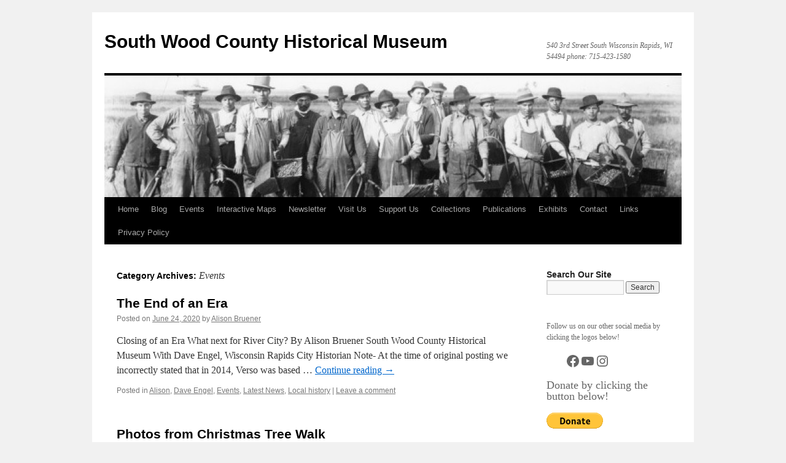

--- FILE ---
content_type: text/html; charset=UTF-8
request_url: http://www.swch-museum.com/category/events/
body_size: 94175
content:
<!DOCTYPE html>
<html lang="en-US">
<head>
<meta charset="UTF-8" />
<title>
Events | South Wood County Historical Museum	</title>
<link rel="profile" href="https://gmpg.org/xfn/11" />
<link rel="stylesheet" type="text/css" media="all" href="http://www.swch-museum.com/wp-content/themes/twentyten/style.css?ver=20251202" />
<link rel="pingback" href="http://www.swch-museum.com/xmlrpc.php">
<meta name='robots' content='max-image-preview:large' />
<link rel="alternate" type="application/rss+xml" title="South Wood County Historical Museum &raquo; Feed" href="https://www.swch-museum.com/feed/" />
<link rel="alternate" type="application/rss+xml" title="South Wood County Historical Museum &raquo; Comments Feed" href="https://www.swch-museum.com/comments/feed/" />
<link rel="alternate" type="application/rss+xml" title="South Wood County Historical Museum &raquo; Events Category Feed" href="https://www.swch-museum.com/category/events/feed/" />
<style id='wp-img-auto-sizes-contain-inline-css' type='text/css'>
img:is([sizes=auto i],[sizes^="auto," i]){contain-intrinsic-size:3000px 1500px}
/*# sourceURL=wp-img-auto-sizes-contain-inline-css */
</style>
<style id='wp-emoji-styles-inline-css' type='text/css'>

	img.wp-smiley, img.emoji {
		display: inline !important;
		border: none !important;
		box-shadow: none !important;
		height: 1em !important;
		width: 1em !important;
		margin: 0 0.07em !important;
		vertical-align: -0.1em !important;
		background: none !important;
		padding: 0 !important;
	}
/*# sourceURL=wp-emoji-styles-inline-css */
</style>
<style id='wp-block-library-inline-css' type='text/css'>
:root{--wp-block-synced-color:#7a00df;--wp-block-synced-color--rgb:122,0,223;--wp-bound-block-color:var(--wp-block-synced-color);--wp-editor-canvas-background:#ddd;--wp-admin-theme-color:#007cba;--wp-admin-theme-color--rgb:0,124,186;--wp-admin-theme-color-darker-10:#006ba1;--wp-admin-theme-color-darker-10--rgb:0,107,160.5;--wp-admin-theme-color-darker-20:#005a87;--wp-admin-theme-color-darker-20--rgb:0,90,135;--wp-admin-border-width-focus:2px}@media (min-resolution:192dpi){:root{--wp-admin-border-width-focus:1.5px}}.wp-element-button{cursor:pointer}:root .has-very-light-gray-background-color{background-color:#eee}:root .has-very-dark-gray-background-color{background-color:#313131}:root .has-very-light-gray-color{color:#eee}:root .has-very-dark-gray-color{color:#313131}:root .has-vivid-green-cyan-to-vivid-cyan-blue-gradient-background{background:linear-gradient(135deg,#00d084,#0693e3)}:root .has-purple-crush-gradient-background{background:linear-gradient(135deg,#34e2e4,#4721fb 50%,#ab1dfe)}:root .has-hazy-dawn-gradient-background{background:linear-gradient(135deg,#faaca8,#dad0ec)}:root .has-subdued-olive-gradient-background{background:linear-gradient(135deg,#fafae1,#67a671)}:root .has-atomic-cream-gradient-background{background:linear-gradient(135deg,#fdd79a,#004a59)}:root .has-nightshade-gradient-background{background:linear-gradient(135deg,#330968,#31cdcf)}:root .has-midnight-gradient-background{background:linear-gradient(135deg,#020381,#2874fc)}:root{--wp--preset--font-size--normal:16px;--wp--preset--font-size--huge:42px}.has-regular-font-size{font-size:1em}.has-larger-font-size{font-size:2.625em}.has-normal-font-size{font-size:var(--wp--preset--font-size--normal)}.has-huge-font-size{font-size:var(--wp--preset--font-size--huge)}.has-text-align-center{text-align:center}.has-text-align-left{text-align:left}.has-text-align-right{text-align:right}.has-fit-text{white-space:nowrap!important}#end-resizable-editor-section{display:none}.aligncenter{clear:both}.items-justified-left{justify-content:flex-start}.items-justified-center{justify-content:center}.items-justified-right{justify-content:flex-end}.items-justified-space-between{justify-content:space-between}.screen-reader-text{border:0;clip-path:inset(50%);height:1px;margin:-1px;overflow:hidden;padding:0;position:absolute;width:1px;word-wrap:normal!important}.screen-reader-text:focus{background-color:#ddd;clip-path:none;color:#444;display:block;font-size:1em;height:auto;left:5px;line-height:normal;padding:15px 23px 14px;text-decoration:none;top:5px;width:auto;z-index:100000}html :where(.has-border-color){border-style:solid}html :where([style*=border-top-color]){border-top-style:solid}html :where([style*=border-right-color]){border-right-style:solid}html :where([style*=border-bottom-color]){border-bottom-style:solid}html :where([style*=border-left-color]){border-left-style:solid}html :where([style*=border-width]){border-style:solid}html :where([style*=border-top-width]){border-top-style:solid}html :where([style*=border-right-width]){border-right-style:solid}html :where([style*=border-bottom-width]){border-bottom-style:solid}html :where([style*=border-left-width]){border-left-style:solid}html :where(img[class*=wp-image-]){height:auto;max-width:100%}:where(figure){margin:0 0 1em}html :where(.is-position-sticky){--wp-admin--admin-bar--position-offset:var(--wp-admin--admin-bar--height,0px)}@media screen and (max-width:600px){html :where(.is-position-sticky){--wp-admin--admin-bar--position-offset:0px}}

/*# sourceURL=wp-block-library-inline-css */
</style><style id='wp-block-gallery-inline-css' type='text/css'>
.blocks-gallery-grid:not(.has-nested-images),.wp-block-gallery:not(.has-nested-images){display:flex;flex-wrap:wrap;list-style-type:none;margin:0;padding:0}.blocks-gallery-grid:not(.has-nested-images) .blocks-gallery-image,.blocks-gallery-grid:not(.has-nested-images) .blocks-gallery-item,.wp-block-gallery:not(.has-nested-images) .blocks-gallery-image,.wp-block-gallery:not(.has-nested-images) .blocks-gallery-item{display:flex;flex-direction:column;flex-grow:1;justify-content:center;margin:0 1em 1em 0;position:relative;width:calc(50% - 1em)}.blocks-gallery-grid:not(.has-nested-images) .blocks-gallery-image:nth-of-type(2n),.blocks-gallery-grid:not(.has-nested-images) .blocks-gallery-item:nth-of-type(2n),.wp-block-gallery:not(.has-nested-images) .blocks-gallery-image:nth-of-type(2n),.wp-block-gallery:not(.has-nested-images) .blocks-gallery-item:nth-of-type(2n){margin-right:0}.blocks-gallery-grid:not(.has-nested-images) .blocks-gallery-image figure,.blocks-gallery-grid:not(.has-nested-images) .blocks-gallery-item figure,.wp-block-gallery:not(.has-nested-images) .blocks-gallery-image figure,.wp-block-gallery:not(.has-nested-images) .blocks-gallery-item figure{align-items:flex-end;display:flex;height:100%;justify-content:flex-start;margin:0}.blocks-gallery-grid:not(.has-nested-images) .blocks-gallery-image img,.blocks-gallery-grid:not(.has-nested-images) .blocks-gallery-item img,.wp-block-gallery:not(.has-nested-images) .blocks-gallery-image img,.wp-block-gallery:not(.has-nested-images) .blocks-gallery-item img{display:block;height:auto;max-width:100%;width:auto}.blocks-gallery-grid:not(.has-nested-images) .blocks-gallery-image figcaption,.blocks-gallery-grid:not(.has-nested-images) .blocks-gallery-item figcaption,.wp-block-gallery:not(.has-nested-images) .blocks-gallery-image figcaption,.wp-block-gallery:not(.has-nested-images) .blocks-gallery-item figcaption{background:linear-gradient(0deg,#000000b3,#0000004d 70%,#0000);bottom:0;box-sizing:border-box;color:#fff;font-size:.8em;margin:0;max-height:100%;overflow:auto;padding:3em .77em .7em;position:absolute;text-align:center;width:100%;z-index:2}.blocks-gallery-grid:not(.has-nested-images) .blocks-gallery-image figcaption img,.blocks-gallery-grid:not(.has-nested-images) .blocks-gallery-item figcaption img,.wp-block-gallery:not(.has-nested-images) .blocks-gallery-image figcaption img,.wp-block-gallery:not(.has-nested-images) .blocks-gallery-item figcaption img{display:inline}.blocks-gallery-grid:not(.has-nested-images) figcaption,.wp-block-gallery:not(.has-nested-images) figcaption{flex-grow:1}.blocks-gallery-grid:not(.has-nested-images).is-cropped .blocks-gallery-image a,.blocks-gallery-grid:not(.has-nested-images).is-cropped .blocks-gallery-image img,.blocks-gallery-grid:not(.has-nested-images).is-cropped .blocks-gallery-item a,.blocks-gallery-grid:not(.has-nested-images).is-cropped .blocks-gallery-item img,.wp-block-gallery:not(.has-nested-images).is-cropped .blocks-gallery-image a,.wp-block-gallery:not(.has-nested-images).is-cropped .blocks-gallery-image img,.wp-block-gallery:not(.has-nested-images).is-cropped .blocks-gallery-item a,.wp-block-gallery:not(.has-nested-images).is-cropped .blocks-gallery-item img{flex:1;height:100%;object-fit:cover;width:100%}.blocks-gallery-grid:not(.has-nested-images).columns-1 .blocks-gallery-image,.blocks-gallery-grid:not(.has-nested-images).columns-1 .blocks-gallery-item,.wp-block-gallery:not(.has-nested-images).columns-1 .blocks-gallery-image,.wp-block-gallery:not(.has-nested-images).columns-1 .blocks-gallery-item{margin-right:0;width:100%}@media (min-width:600px){.blocks-gallery-grid:not(.has-nested-images).columns-3 .blocks-gallery-image,.blocks-gallery-grid:not(.has-nested-images).columns-3 .blocks-gallery-item,.wp-block-gallery:not(.has-nested-images).columns-3 .blocks-gallery-image,.wp-block-gallery:not(.has-nested-images).columns-3 .blocks-gallery-item{margin-right:1em;width:calc(33.33333% - .66667em)}.blocks-gallery-grid:not(.has-nested-images).columns-4 .blocks-gallery-image,.blocks-gallery-grid:not(.has-nested-images).columns-4 .blocks-gallery-item,.wp-block-gallery:not(.has-nested-images).columns-4 .blocks-gallery-image,.wp-block-gallery:not(.has-nested-images).columns-4 .blocks-gallery-item{margin-right:1em;width:calc(25% - .75em)}.blocks-gallery-grid:not(.has-nested-images).columns-5 .blocks-gallery-image,.blocks-gallery-grid:not(.has-nested-images).columns-5 .blocks-gallery-item,.wp-block-gallery:not(.has-nested-images).columns-5 .blocks-gallery-image,.wp-block-gallery:not(.has-nested-images).columns-5 .blocks-gallery-item{margin-right:1em;width:calc(20% - .8em)}.blocks-gallery-grid:not(.has-nested-images).columns-6 .blocks-gallery-image,.blocks-gallery-grid:not(.has-nested-images).columns-6 .blocks-gallery-item,.wp-block-gallery:not(.has-nested-images).columns-6 .blocks-gallery-image,.wp-block-gallery:not(.has-nested-images).columns-6 .blocks-gallery-item{margin-right:1em;width:calc(16.66667% - .83333em)}.blocks-gallery-grid:not(.has-nested-images).columns-7 .blocks-gallery-image,.blocks-gallery-grid:not(.has-nested-images).columns-7 .blocks-gallery-item,.wp-block-gallery:not(.has-nested-images).columns-7 .blocks-gallery-image,.wp-block-gallery:not(.has-nested-images).columns-7 .blocks-gallery-item{margin-right:1em;width:calc(14.28571% - .85714em)}.blocks-gallery-grid:not(.has-nested-images).columns-8 .blocks-gallery-image,.blocks-gallery-grid:not(.has-nested-images).columns-8 .blocks-gallery-item,.wp-block-gallery:not(.has-nested-images).columns-8 .blocks-gallery-image,.wp-block-gallery:not(.has-nested-images).columns-8 .blocks-gallery-item{margin-right:1em;width:calc(12.5% - .875em)}.blocks-gallery-grid:not(.has-nested-images).columns-1 .blocks-gallery-image:nth-of-type(1n),.blocks-gallery-grid:not(.has-nested-images).columns-1 .blocks-gallery-item:nth-of-type(1n),.blocks-gallery-grid:not(.has-nested-images).columns-2 .blocks-gallery-image:nth-of-type(2n),.blocks-gallery-grid:not(.has-nested-images).columns-2 .blocks-gallery-item:nth-of-type(2n),.blocks-gallery-grid:not(.has-nested-images).columns-3 .blocks-gallery-image:nth-of-type(3n),.blocks-gallery-grid:not(.has-nested-images).columns-3 .blocks-gallery-item:nth-of-type(3n),.blocks-gallery-grid:not(.has-nested-images).columns-4 .blocks-gallery-image:nth-of-type(4n),.blocks-gallery-grid:not(.has-nested-images).columns-4 .blocks-gallery-item:nth-of-type(4n),.blocks-gallery-grid:not(.has-nested-images).columns-5 .blocks-gallery-image:nth-of-type(5n),.blocks-gallery-grid:not(.has-nested-images).columns-5 .blocks-gallery-item:nth-of-type(5n),.blocks-gallery-grid:not(.has-nested-images).columns-6 .blocks-gallery-image:nth-of-type(6n),.blocks-gallery-grid:not(.has-nested-images).columns-6 .blocks-gallery-item:nth-of-type(6n),.blocks-gallery-grid:not(.has-nested-images).columns-7 .blocks-gallery-image:nth-of-type(7n),.blocks-gallery-grid:not(.has-nested-images).columns-7 .blocks-gallery-item:nth-of-type(7n),.blocks-gallery-grid:not(.has-nested-images).columns-8 .blocks-gallery-image:nth-of-type(8n),.blocks-gallery-grid:not(.has-nested-images).columns-8 .blocks-gallery-item:nth-of-type(8n),.wp-block-gallery:not(.has-nested-images).columns-1 .blocks-gallery-image:nth-of-type(1n),.wp-block-gallery:not(.has-nested-images).columns-1 .blocks-gallery-item:nth-of-type(1n),.wp-block-gallery:not(.has-nested-images).columns-2 .blocks-gallery-image:nth-of-type(2n),.wp-block-gallery:not(.has-nested-images).columns-2 .blocks-gallery-item:nth-of-type(2n),.wp-block-gallery:not(.has-nested-images).columns-3 .blocks-gallery-image:nth-of-type(3n),.wp-block-gallery:not(.has-nested-images).columns-3 .blocks-gallery-item:nth-of-type(3n),.wp-block-gallery:not(.has-nested-images).columns-4 .blocks-gallery-image:nth-of-type(4n),.wp-block-gallery:not(.has-nested-images).columns-4 .blocks-gallery-item:nth-of-type(4n),.wp-block-gallery:not(.has-nested-images).columns-5 .blocks-gallery-image:nth-of-type(5n),.wp-block-gallery:not(.has-nested-images).columns-5 .blocks-gallery-item:nth-of-type(5n),.wp-block-gallery:not(.has-nested-images).columns-6 .blocks-gallery-image:nth-of-type(6n),.wp-block-gallery:not(.has-nested-images).columns-6 .blocks-gallery-item:nth-of-type(6n),.wp-block-gallery:not(.has-nested-images).columns-7 .blocks-gallery-image:nth-of-type(7n),.wp-block-gallery:not(.has-nested-images).columns-7 .blocks-gallery-item:nth-of-type(7n),.wp-block-gallery:not(.has-nested-images).columns-8 .blocks-gallery-image:nth-of-type(8n),.wp-block-gallery:not(.has-nested-images).columns-8 .blocks-gallery-item:nth-of-type(8n){margin-right:0}}.blocks-gallery-grid:not(.has-nested-images) .blocks-gallery-image:last-child,.blocks-gallery-grid:not(.has-nested-images) .blocks-gallery-item:last-child,.wp-block-gallery:not(.has-nested-images) .blocks-gallery-image:last-child,.wp-block-gallery:not(.has-nested-images) .blocks-gallery-item:last-child{margin-right:0}.blocks-gallery-grid:not(.has-nested-images).alignleft,.blocks-gallery-grid:not(.has-nested-images).alignright,.wp-block-gallery:not(.has-nested-images).alignleft,.wp-block-gallery:not(.has-nested-images).alignright{max-width:420px;width:100%}.blocks-gallery-grid:not(.has-nested-images).aligncenter .blocks-gallery-item figure,.wp-block-gallery:not(.has-nested-images).aligncenter .blocks-gallery-item figure{justify-content:center}.wp-block-gallery:not(.is-cropped) .blocks-gallery-item{align-self:flex-start}figure.wp-block-gallery.has-nested-images{align-items:normal}.wp-block-gallery.has-nested-images figure.wp-block-image:not(#individual-image){margin:0;width:calc(50% - var(--wp--style--unstable-gallery-gap, 16px)/2)}.wp-block-gallery.has-nested-images figure.wp-block-image{box-sizing:border-box;display:flex;flex-direction:column;flex-grow:1;justify-content:center;max-width:100%;position:relative}.wp-block-gallery.has-nested-images figure.wp-block-image>a,.wp-block-gallery.has-nested-images figure.wp-block-image>div{flex-direction:column;flex-grow:1;margin:0}.wp-block-gallery.has-nested-images figure.wp-block-image img{display:block;height:auto;max-width:100%!important;width:auto}.wp-block-gallery.has-nested-images figure.wp-block-image figcaption,.wp-block-gallery.has-nested-images figure.wp-block-image:has(figcaption):before{bottom:0;left:0;max-height:100%;position:absolute;right:0}.wp-block-gallery.has-nested-images figure.wp-block-image:has(figcaption):before{backdrop-filter:blur(3px);content:"";height:100%;-webkit-mask-image:linear-gradient(0deg,#000 20%,#0000);mask-image:linear-gradient(0deg,#000 20%,#0000);max-height:40%;pointer-events:none}.wp-block-gallery.has-nested-images figure.wp-block-image figcaption{box-sizing:border-box;color:#fff;font-size:13px;margin:0;overflow:auto;padding:1em;text-align:center;text-shadow:0 0 1.5px #000}.wp-block-gallery.has-nested-images figure.wp-block-image figcaption::-webkit-scrollbar{height:12px;width:12px}.wp-block-gallery.has-nested-images figure.wp-block-image figcaption::-webkit-scrollbar-track{background-color:initial}.wp-block-gallery.has-nested-images figure.wp-block-image figcaption::-webkit-scrollbar-thumb{background-clip:padding-box;background-color:initial;border:3px solid #0000;border-radius:8px}.wp-block-gallery.has-nested-images figure.wp-block-image figcaption:focus-within::-webkit-scrollbar-thumb,.wp-block-gallery.has-nested-images figure.wp-block-image figcaption:focus::-webkit-scrollbar-thumb,.wp-block-gallery.has-nested-images figure.wp-block-image figcaption:hover::-webkit-scrollbar-thumb{background-color:#fffc}.wp-block-gallery.has-nested-images figure.wp-block-image figcaption{scrollbar-color:#0000 #0000;scrollbar-gutter:stable both-edges;scrollbar-width:thin}.wp-block-gallery.has-nested-images figure.wp-block-image figcaption:focus,.wp-block-gallery.has-nested-images figure.wp-block-image figcaption:focus-within,.wp-block-gallery.has-nested-images figure.wp-block-image figcaption:hover{scrollbar-color:#fffc #0000}.wp-block-gallery.has-nested-images figure.wp-block-image figcaption{will-change:transform}@media (hover:none){.wp-block-gallery.has-nested-images figure.wp-block-image figcaption{scrollbar-color:#fffc #0000}}.wp-block-gallery.has-nested-images figure.wp-block-image figcaption{background:linear-gradient(0deg,#0006,#0000)}.wp-block-gallery.has-nested-images figure.wp-block-image figcaption img{display:inline}.wp-block-gallery.has-nested-images figure.wp-block-image figcaption a{color:inherit}.wp-block-gallery.has-nested-images figure.wp-block-image.has-custom-border img{box-sizing:border-box}.wp-block-gallery.has-nested-images figure.wp-block-image.has-custom-border>a,.wp-block-gallery.has-nested-images figure.wp-block-image.has-custom-border>div,.wp-block-gallery.has-nested-images figure.wp-block-image.is-style-rounded>a,.wp-block-gallery.has-nested-images figure.wp-block-image.is-style-rounded>div{flex:1 1 auto}.wp-block-gallery.has-nested-images figure.wp-block-image.has-custom-border figcaption,.wp-block-gallery.has-nested-images figure.wp-block-image.is-style-rounded figcaption{background:none;color:inherit;flex:initial;margin:0;padding:10px 10px 9px;position:relative;text-shadow:none}.wp-block-gallery.has-nested-images figure.wp-block-image.has-custom-border:before,.wp-block-gallery.has-nested-images figure.wp-block-image.is-style-rounded:before{content:none}.wp-block-gallery.has-nested-images figcaption{flex-basis:100%;flex-grow:1;text-align:center}.wp-block-gallery.has-nested-images:not(.is-cropped) figure.wp-block-image:not(#individual-image){margin-bottom:auto;margin-top:0}.wp-block-gallery.has-nested-images.is-cropped figure.wp-block-image:not(#individual-image){align-self:inherit}.wp-block-gallery.has-nested-images.is-cropped figure.wp-block-image:not(#individual-image)>a,.wp-block-gallery.has-nested-images.is-cropped figure.wp-block-image:not(#individual-image)>div:not(.components-drop-zone){display:flex}.wp-block-gallery.has-nested-images.is-cropped figure.wp-block-image:not(#individual-image) a,.wp-block-gallery.has-nested-images.is-cropped figure.wp-block-image:not(#individual-image) img{flex:1 0 0%;height:100%;object-fit:cover;width:100%}.wp-block-gallery.has-nested-images.columns-1 figure.wp-block-image:not(#individual-image){width:100%}@media (min-width:600px){.wp-block-gallery.has-nested-images.columns-3 figure.wp-block-image:not(#individual-image){width:calc(33.33333% - var(--wp--style--unstable-gallery-gap, 16px)*.66667)}.wp-block-gallery.has-nested-images.columns-4 figure.wp-block-image:not(#individual-image){width:calc(25% - var(--wp--style--unstable-gallery-gap, 16px)*.75)}.wp-block-gallery.has-nested-images.columns-5 figure.wp-block-image:not(#individual-image){width:calc(20% - var(--wp--style--unstable-gallery-gap, 16px)*.8)}.wp-block-gallery.has-nested-images.columns-6 figure.wp-block-image:not(#individual-image){width:calc(16.66667% - var(--wp--style--unstable-gallery-gap, 16px)*.83333)}.wp-block-gallery.has-nested-images.columns-7 figure.wp-block-image:not(#individual-image){width:calc(14.28571% - var(--wp--style--unstable-gallery-gap, 16px)*.85714)}.wp-block-gallery.has-nested-images.columns-8 figure.wp-block-image:not(#individual-image){width:calc(12.5% - var(--wp--style--unstable-gallery-gap, 16px)*.875)}.wp-block-gallery.has-nested-images.columns-default figure.wp-block-image:not(#individual-image){width:calc(33.33% - var(--wp--style--unstable-gallery-gap, 16px)*.66667)}.wp-block-gallery.has-nested-images.columns-default figure.wp-block-image:not(#individual-image):first-child:nth-last-child(2),.wp-block-gallery.has-nested-images.columns-default figure.wp-block-image:not(#individual-image):first-child:nth-last-child(2)~figure.wp-block-image:not(#individual-image){width:calc(50% - var(--wp--style--unstable-gallery-gap, 16px)*.5)}.wp-block-gallery.has-nested-images.columns-default figure.wp-block-image:not(#individual-image):first-child:last-child{width:100%}}.wp-block-gallery.has-nested-images.alignleft,.wp-block-gallery.has-nested-images.alignright{max-width:420px;width:100%}.wp-block-gallery.has-nested-images.aligncenter{justify-content:center}
/*# sourceURL=http://www.swch-museum.com/wp-includes/blocks/gallery/style.min.css */
</style>
<style id='wp-block-gallery-theme-inline-css' type='text/css'>
.blocks-gallery-caption{color:#555;font-size:13px;text-align:center}.is-dark-theme .blocks-gallery-caption{color:#ffffffa6}
/*# sourceURL=http://www.swch-museum.com/wp-includes/blocks/gallery/theme.min.css */
</style>
<style id='wp-block-heading-inline-css' type='text/css'>
h1:where(.wp-block-heading).has-background,h2:where(.wp-block-heading).has-background,h3:where(.wp-block-heading).has-background,h4:where(.wp-block-heading).has-background,h5:where(.wp-block-heading).has-background,h6:where(.wp-block-heading).has-background{padding:1.25em 2.375em}h1.has-text-align-left[style*=writing-mode]:where([style*=vertical-lr]),h1.has-text-align-right[style*=writing-mode]:where([style*=vertical-rl]),h2.has-text-align-left[style*=writing-mode]:where([style*=vertical-lr]),h2.has-text-align-right[style*=writing-mode]:where([style*=vertical-rl]),h3.has-text-align-left[style*=writing-mode]:where([style*=vertical-lr]),h3.has-text-align-right[style*=writing-mode]:where([style*=vertical-rl]),h4.has-text-align-left[style*=writing-mode]:where([style*=vertical-lr]),h4.has-text-align-right[style*=writing-mode]:where([style*=vertical-rl]),h5.has-text-align-left[style*=writing-mode]:where([style*=vertical-lr]),h5.has-text-align-right[style*=writing-mode]:where([style*=vertical-rl]),h6.has-text-align-left[style*=writing-mode]:where([style*=vertical-lr]),h6.has-text-align-right[style*=writing-mode]:where([style*=vertical-rl]){rotate:180deg}
/*# sourceURL=http://www.swch-museum.com/wp-includes/blocks/heading/style.min.css */
</style>
<style id='wp-block-paragraph-inline-css' type='text/css'>
.is-small-text{font-size:.875em}.is-regular-text{font-size:1em}.is-large-text{font-size:2.25em}.is-larger-text{font-size:3em}.has-drop-cap:not(:focus):first-letter{float:left;font-size:8.4em;font-style:normal;font-weight:100;line-height:.68;margin:.05em .1em 0 0;text-transform:uppercase}body.rtl .has-drop-cap:not(:focus):first-letter{float:none;margin-left:.1em}p.has-drop-cap.has-background{overflow:hidden}:root :where(p.has-background){padding:1.25em 2.375em}:where(p.has-text-color:not(.has-link-color)) a{color:inherit}p.has-text-align-left[style*="writing-mode:vertical-lr"],p.has-text-align-right[style*="writing-mode:vertical-rl"]{rotate:180deg}
/*# sourceURL=http://www.swch-museum.com/wp-includes/blocks/paragraph/style.min.css */
</style>
<style id='wp-block-social-links-inline-css' type='text/css'>
.wp-block-social-links{background:none;box-sizing:border-box;margin-left:0;padding-left:0;padding-right:0;text-indent:0}.wp-block-social-links .wp-social-link a,.wp-block-social-links .wp-social-link a:hover{border-bottom:0;box-shadow:none;text-decoration:none}.wp-block-social-links .wp-social-link svg{height:1em;width:1em}.wp-block-social-links .wp-social-link span:not(.screen-reader-text){font-size:.65em;margin-left:.5em;margin-right:.5em}.wp-block-social-links.has-small-icon-size{font-size:16px}.wp-block-social-links,.wp-block-social-links.has-normal-icon-size{font-size:24px}.wp-block-social-links.has-large-icon-size{font-size:36px}.wp-block-social-links.has-huge-icon-size{font-size:48px}.wp-block-social-links.aligncenter{display:flex;justify-content:center}.wp-block-social-links.alignright{justify-content:flex-end}.wp-block-social-link{border-radius:9999px;display:block}@media not (prefers-reduced-motion){.wp-block-social-link{transition:transform .1s ease}}.wp-block-social-link{height:auto}.wp-block-social-link a{align-items:center;display:flex;line-height:0}.wp-block-social-link:hover{transform:scale(1.1)}.wp-block-social-links .wp-block-social-link.wp-social-link{display:inline-block;margin:0;padding:0}.wp-block-social-links .wp-block-social-link.wp-social-link .wp-block-social-link-anchor,.wp-block-social-links .wp-block-social-link.wp-social-link .wp-block-social-link-anchor svg,.wp-block-social-links .wp-block-social-link.wp-social-link .wp-block-social-link-anchor:active,.wp-block-social-links .wp-block-social-link.wp-social-link .wp-block-social-link-anchor:hover,.wp-block-social-links .wp-block-social-link.wp-social-link .wp-block-social-link-anchor:visited{color:currentColor;fill:currentColor}:where(.wp-block-social-links:not(.is-style-logos-only)) .wp-social-link{background-color:#f0f0f0;color:#444}:where(.wp-block-social-links:not(.is-style-logos-only)) .wp-social-link-amazon{background-color:#f90;color:#fff}:where(.wp-block-social-links:not(.is-style-logos-only)) .wp-social-link-bandcamp{background-color:#1ea0c3;color:#fff}:where(.wp-block-social-links:not(.is-style-logos-only)) .wp-social-link-behance{background-color:#0757fe;color:#fff}:where(.wp-block-social-links:not(.is-style-logos-only)) .wp-social-link-bluesky{background-color:#0a7aff;color:#fff}:where(.wp-block-social-links:not(.is-style-logos-only)) .wp-social-link-codepen{background-color:#1e1f26;color:#fff}:where(.wp-block-social-links:not(.is-style-logos-only)) .wp-social-link-deviantart{background-color:#02e49b;color:#fff}:where(.wp-block-social-links:not(.is-style-logos-only)) .wp-social-link-discord{background-color:#5865f2;color:#fff}:where(.wp-block-social-links:not(.is-style-logos-only)) .wp-social-link-dribbble{background-color:#e94c89;color:#fff}:where(.wp-block-social-links:not(.is-style-logos-only)) .wp-social-link-dropbox{background-color:#4280ff;color:#fff}:where(.wp-block-social-links:not(.is-style-logos-only)) .wp-social-link-etsy{background-color:#f45800;color:#fff}:where(.wp-block-social-links:not(.is-style-logos-only)) .wp-social-link-facebook{background-color:#0866ff;color:#fff}:where(.wp-block-social-links:not(.is-style-logos-only)) .wp-social-link-fivehundredpx{background-color:#000;color:#fff}:where(.wp-block-social-links:not(.is-style-logos-only)) .wp-social-link-flickr{background-color:#0461dd;color:#fff}:where(.wp-block-social-links:not(.is-style-logos-only)) .wp-social-link-foursquare{background-color:#e65678;color:#fff}:where(.wp-block-social-links:not(.is-style-logos-only)) .wp-social-link-github{background-color:#24292d;color:#fff}:where(.wp-block-social-links:not(.is-style-logos-only)) .wp-social-link-goodreads{background-color:#eceadd;color:#382110}:where(.wp-block-social-links:not(.is-style-logos-only)) .wp-social-link-google{background-color:#ea4434;color:#fff}:where(.wp-block-social-links:not(.is-style-logos-only)) .wp-social-link-gravatar{background-color:#1d4fc4;color:#fff}:where(.wp-block-social-links:not(.is-style-logos-only)) .wp-social-link-instagram{background-color:#f00075;color:#fff}:where(.wp-block-social-links:not(.is-style-logos-only)) .wp-social-link-lastfm{background-color:#e21b24;color:#fff}:where(.wp-block-social-links:not(.is-style-logos-only)) .wp-social-link-linkedin{background-color:#0d66c2;color:#fff}:where(.wp-block-social-links:not(.is-style-logos-only)) .wp-social-link-mastodon{background-color:#3288d4;color:#fff}:where(.wp-block-social-links:not(.is-style-logos-only)) .wp-social-link-medium{background-color:#000;color:#fff}:where(.wp-block-social-links:not(.is-style-logos-only)) .wp-social-link-meetup{background-color:#f6405f;color:#fff}:where(.wp-block-social-links:not(.is-style-logos-only)) .wp-social-link-patreon{background-color:#000;color:#fff}:where(.wp-block-social-links:not(.is-style-logos-only)) .wp-social-link-pinterest{background-color:#e60122;color:#fff}:where(.wp-block-social-links:not(.is-style-logos-only)) .wp-social-link-pocket{background-color:#ef4155;color:#fff}:where(.wp-block-social-links:not(.is-style-logos-only)) .wp-social-link-reddit{background-color:#ff4500;color:#fff}:where(.wp-block-social-links:not(.is-style-logos-only)) .wp-social-link-skype{background-color:#0478d7;color:#fff}:where(.wp-block-social-links:not(.is-style-logos-only)) .wp-social-link-snapchat{background-color:#fefc00;color:#fff;stroke:#000}:where(.wp-block-social-links:not(.is-style-logos-only)) .wp-social-link-soundcloud{background-color:#ff5600;color:#fff}:where(.wp-block-social-links:not(.is-style-logos-only)) .wp-social-link-spotify{background-color:#1bd760;color:#fff}:where(.wp-block-social-links:not(.is-style-logos-only)) .wp-social-link-telegram{background-color:#2aabee;color:#fff}:where(.wp-block-social-links:not(.is-style-logos-only)) .wp-social-link-threads{background-color:#000;color:#fff}:where(.wp-block-social-links:not(.is-style-logos-only)) .wp-social-link-tiktok{background-color:#000;color:#fff}:where(.wp-block-social-links:not(.is-style-logos-only)) .wp-social-link-tumblr{background-color:#011835;color:#fff}:where(.wp-block-social-links:not(.is-style-logos-only)) .wp-social-link-twitch{background-color:#6440a4;color:#fff}:where(.wp-block-social-links:not(.is-style-logos-only)) .wp-social-link-twitter{background-color:#1da1f2;color:#fff}:where(.wp-block-social-links:not(.is-style-logos-only)) .wp-social-link-vimeo{background-color:#1eb7ea;color:#fff}:where(.wp-block-social-links:not(.is-style-logos-only)) .wp-social-link-vk{background-color:#4680c2;color:#fff}:where(.wp-block-social-links:not(.is-style-logos-only)) .wp-social-link-wordpress{background-color:#3499cd;color:#fff}:where(.wp-block-social-links:not(.is-style-logos-only)) .wp-social-link-whatsapp{background-color:#25d366;color:#fff}:where(.wp-block-social-links:not(.is-style-logos-only)) .wp-social-link-x{background-color:#000;color:#fff}:where(.wp-block-social-links:not(.is-style-logos-only)) .wp-social-link-yelp{background-color:#d32422;color:#fff}:where(.wp-block-social-links:not(.is-style-logos-only)) .wp-social-link-youtube{background-color:red;color:#fff}:where(.wp-block-social-links.is-style-logos-only) .wp-social-link{background:none}:where(.wp-block-social-links.is-style-logos-only) .wp-social-link svg{height:1.25em;width:1.25em}:where(.wp-block-social-links.is-style-logos-only) .wp-social-link-amazon{color:#f90}:where(.wp-block-social-links.is-style-logos-only) .wp-social-link-bandcamp{color:#1ea0c3}:where(.wp-block-social-links.is-style-logos-only) .wp-social-link-behance{color:#0757fe}:where(.wp-block-social-links.is-style-logos-only) .wp-social-link-bluesky{color:#0a7aff}:where(.wp-block-social-links.is-style-logos-only) .wp-social-link-codepen{color:#1e1f26}:where(.wp-block-social-links.is-style-logos-only) .wp-social-link-deviantart{color:#02e49b}:where(.wp-block-social-links.is-style-logos-only) .wp-social-link-discord{color:#5865f2}:where(.wp-block-social-links.is-style-logos-only) .wp-social-link-dribbble{color:#e94c89}:where(.wp-block-social-links.is-style-logos-only) .wp-social-link-dropbox{color:#4280ff}:where(.wp-block-social-links.is-style-logos-only) .wp-social-link-etsy{color:#f45800}:where(.wp-block-social-links.is-style-logos-only) .wp-social-link-facebook{color:#0866ff}:where(.wp-block-social-links.is-style-logos-only) .wp-social-link-fivehundredpx{color:#000}:where(.wp-block-social-links.is-style-logos-only) .wp-social-link-flickr{color:#0461dd}:where(.wp-block-social-links.is-style-logos-only) .wp-social-link-foursquare{color:#e65678}:where(.wp-block-social-links.is-style-logos-only) .wp-social-link-github{color:#24292d}:where(.wp-block-social-links.is-style-logos-only) .wp-social-link-goodreads{color:#382110}:where(.wp-block-social-links.is-style-logos-only) .wp-social-link-google{color:#ea4434}:where(.wp-block-social-links.is-style-logos-only) .wp-social-link-gravatar{color:#1d4fc4}:where(.wp-block-social-links.is-style-logos-only) .wp-social-link-instagram{color:#f00075}:where(.wp-block-social-links.is-style-logos-only) .wp-social-link-lastfm{color:#e21b24}:where(.wp-block-social-links.is-style-logos-only) .wp-social-link-linkedin{color:#0d66c2}:where(.wp-block-social-links.is-style-logos-only) .wp-social-link-mastodon{color:#3288d4}:where(.wp-block-social-links.is-style-logos-only) .wp-social-link-medium{color:#000}:where(.wp-block-social-links.is-style-logos-only) .wp-social-link-meetup{color:#f6405f}:where(.wp-block-social-links.is-style-logos-only) .wp-social-link-patreon{color:#000}:where(.wp-block-social-links.is-style-logos-only) .wp-social-link-pinterest{color:#e60122}:where(.wp-block-social-links.is-style-logos-only) .wp-social-link-pocket{color:#ef4155}:where(.wp-block-social-links.is-style-logos-only) .wp-social-link-reddit{color:#ff4500}:where(.wp-block-social-links.is-style-logos-only) .wp-social-link-skype{color:#0478d7}:where(.wp-block-social-links.is-style-logos-only) .wp-social-link-snapchat{color:#fff;stroke:#000}:where(.wp-block-social-links.is-style-logos-only) .wp-social-link-soundcloud{color:#ff5600}:where(.wp-block-social-links.is-style-logos-only) .wp-social-link-spotify{color:#1bd760}:where(.wp-block-social-links.is-style-logos-only) .wp-social-link-telegram{color:#2aabee}:where(.wp-block-social-links.is-style-logos-only) .wp-social-link-threads{color:#000}:where(.wp-block-social-links.is-style-logos-only) .wp-social-link-tiktok{color:#000}:where(.wp-block-social-links.is-style-logos-only) .wp-social-link-tumblr{color:#011835}:where(.wp-block-social-links.is-style-logos-only) .wp-social-link-twitch{color:#6440a4}:where(.wp-block-social-links.is-style-logos-only) .wp-social-link-twitter{color:#1da1f2}:where(.wp-block-social-links.is-style-logos-only) .wp-social-link-vimeo{color:#1eb7ea}:where(.wp-block-social-links.is-style-logos-only) .wp-social-link-vk{color:#4680c2}:where(.wp-block-social-links.is-style-logos-only) .wp-social-link-whatsapp{color:#25d366}:where(.wp-block-social-links.is-style-logos-only) .wp-social-link-wordpress{color:#3499cd}:where(.wp-block-social-links.is-style-logos-only) .wp-social-link-x{color:#000}:where(.wp-block-social-links.is-style-logos-only) .wp-social-link-yelp{color:#d32422}:where(.wp-block-social-links.is-style-logos-only) .wp-social-link-youtube{color:red}.wp-block-social-links.is-style-pill-shape .wp-social-link{width:auto}:root :where(.wp-block-social-links .wp-social-link a){padding:.25em}:root :where(.wp-block-social-links.is-style-logos-only .wp-social-link a){padding:0}:root :where(.wp-block-social-links.is-style-pill-shape .wp-social-link a){padding-left:.6666666667em;padding-right:.6666666667em}.wp-block-social-links:not(.has-icon-color):not(.has-icon-background-color) .wp-social-link-snapchat .wp-block-social-link-label{color:#000}
/*# sourceURL=http://www.swch-museum.com/wp-includes/blocks/social-links/style.min.css */
</style>
<style id='global-styles-inline-css' type='text/css'>
:root{--wp--preset--aspect-ratio--square: 1;--wp--preset--aspect-ratio--4-3: 4/3;--wp--preset--aspect-ratio--3-4: 3/4;--wp--preset--aspect-ratio--3-2: 3/2;--wp--preset--aspect-ratio--2-3: 2/3;--wp--preset--aspect-ratio--16-9: 16/9;--wp--preset--aspect-ratio--9-16: 9/16;--wp--preset--color--black: #000;--wp--preset--color--cyan-bluish-gray: #abb8c3;--wp--preset--color--white: #fff;--wp--preset--color--pale-pink: #f78da7;--wp--preset--color--vivid-red: #cf2e2e;--wp--preset--color--luminous-vivid-orange: #ff6900;--wp--preset--color--luminous-vivid-amber: #fcb900;--wp--preset--color--light-green-cyan: #7bdcb5;--wp--preset--color--vivid-green-cyan: #00d084;--wp--preset--color--pale-cyan-blue: #8ed1fc;--wp--preset--color--vivid-cyan-blue: #0693e3;--wp--preset--color--vivid-purple: #9b51e0;--wp--preset--color--blue: #0066cc;--wp--preset--color--medium-gray: #666;--wp--preset--color--light-gray: #f1f1f1;--wp--preset--gradient--vivid-cyan-blue-to-vivid-purple: linear-gradient(135deg,rgb(6,147,227) 0%,rgb(155,81,224) 100%);--wp--preset--gradient--light-green-cyan-to-vivid-green-cyan: linear-gradient(135deg,rgb(122,220,180) 0%,rgb(0,208,130) 100%);--wp--preset--gradient--luminous-vivid-amber-to-luminous-vivid-orange: linear-gradient(135deg,rgb(252,185,0) 0%,rgb(255,105,0) 100%);--wp--preset--gradient--luminous-vivid-orange-to-vivid-red: linear-gradient(135deg,rgb(255,105,0) 0%,rgb(207,46,46) 100%);--wp--preset--gradient--very-light-gray-to-cyan-bluish-gray: linear-gradient(135deg,rgb(238,238,238) 0%,rgb(169,184,195) 100%);--wp--preset--gradient--cool-to-warm-spectrum: linear-gradient(135deg,rgb(74,234,220) 0%,rgb(151,120,209) 20%,rgb(207,42,186) 40%,rgb(238,44,130) 60%,rgb(251,105,98) 80%,rgb(254,248,76) 100%);--wp--preset--gradient--blush-light-purple: linear-gradient(135deg,rgb(255,206,236) 0%,rgb(152,150,240) 100%);--wp--preset--gradient--blush-bordeaux: linear-gradient(135deg,rgb(254,205,165) 0%,rgb(254,45,45) 50%,rgb(107,0,62) 100%);--wp--preset--gradient--luminous-dusk: linear-gradient(135deg,rgb(255,203,112) 0%,rgb(199,81,192) 50%,rgb(65,88,208) 100%);--wp--preset--gradient--pale-ocean: linear-gradient(135deg,rgb(255,245,203) 0%,rgb(182,227,212) 50%,rgb(51,167,181) 100%);--wp--preset--gradient--electric-grass: linear-gradient(135deg,rgb(202,248,128) 0%,rgb(113,206,126) 100%);--wp--preset--gradient--midnight: linear-gradient(135deg,rgb(2,3,129) 0%,rgb(40,116,252) 100%);--wp--preset--font-size--small: 13px;--wp--preset--font-size--medium: 20px;--wp--preset--font-size--large: 36px;--wp--preset--font-size--x-large: 42px;--wp--preset--spacing--20: 0.44rem;--wp--preset--spacing--30: 0.67rem;--wp--preset--spacing--40: 1rem;--wp--preset--spacing--50: 1.5rem;--wp--preset--spacing--60: 2.25rem;--wp--preset--spacing--70: 3.38rem;--wp--preset--spacing--80: 5.06rem;--wp--preset--shadow--natural: 6px 6px 9px rgba(0, 0, 0, 0.2);--wp--preset--shadow--deep: 12px 12px 50px rgba(0, 0, 0, 0.4);--wp--preset--shadow--sharp: 6px 6px 0px rgba(0, 0, 0, 0.2);--wp--preset--shadow--outlined: 6px 6px 0px -3px rgb(255, 255, 255), 6px 6px rgb(0, 0, 0);--wp--preset--shadow--crisp: 6px 6px 0px rgb(0, 0, 0);}:where(.is-layout-flex){gap: 0.5em;}:where(.is-layout-grid){gap: 0.5em;}body .is-layout-flex{display: flex;}.is-layout-flex{flex-wrap: wrap;align-items: center;}.is-layout-flex > :is(*, div){margin: 0;}body .is-layout-grid{display: grid;}.is-layout-grid > :is(*, div){margin: 0;}:where(.wp-block-columns.is-layout-flex){gap: 2em;}:where(.wp-block-columns.is-layout-grid){gap: 2em;}:where(.wp-block-post-template.is-layout-flex){gap: 1.25em;}:where(.wp-block-post-template.is-layout-grid){gap: 1.25em;}.has-black-color{color: var(--wp--preset--color--black) !important;}.has-cyan-bluish-gray-color{color: var(--wp--preset--color--cyan-bluish-gray) !important;}.has-white-color{color: var(--wp--preset--color--white) !important;}.has-pale-pink-color{color: var(--wp--preset--color--pale-pink) !important;}.has-vivid-red-color{color: var(--wp--preset--color--vivid-red) !important;}.has-luminous-vivid-orange-color{color: var(--wp--preset--color--luminous-vivid-orange) !important;}.has-luminous-vivid-amber-color{color: var(--wp--preset--color--luminous-vivid-amber) !important;}.has-light-green-cyan-color{color: var(--wp--preset--color--light-green-cyan) !important;}.has-vivid-green-cyan-color{color: var(--wp--preset--color--vivid-green-cyan) !important;}.has-pale-cyan-blue-color{color: var(--wp--preset--color--pale-cyan-blue) !important;}.has-vivid-cyan-blue-color{color: var(--wp--preset--color--vivid-cyan-blue) !important;}.has-vivid-purple-color{color: var(--wp--preset--color--vivid-purple) !important;}.has-black-background-color{background-color: var(--wp--preset--color--black) !important;}.has-cyan-bluish-gray-background-color{background-color: var(--wp--preset--color--cyan-bluish-gray) !important;}.has-white-background-color{background-color: var(--wp--preset--color--white) !important;}.has-pale-pink-background-color{background-color: var(--wp--preset--color--pale-pink) !important;}.has-vivid-red-background-color{background-color: var(--wp--preset--color--vivid-red) !important;}.has-luminous-vivid-orange-background-color{background-color: var(--wp--preset--color--luminous-vivid-orange) !important;}.has-luminous-vivid-amber-background-color{background-color: var(--wp--preset--color--luminous-vivid-amber) !important;}.has-light-green-cyan-background-color{background-color: var(--wp--preset--color--light-green-cyan) !important;}.has-vivid-green-cyan-background-color{background-color: var(--wp--preset--color--vivid-green-cyan) !important;}.has-pale-cyan-blue-background-color{background-color: var(--wp--preset--color--pale-cyan-blue) !important;}.has-vivid-cyan-blue-background-color{background-color: var(--wp--preset--color--vivid-cyan-blue) !important;}.has-vivid-purple-background-color{background-color: var(--wp--preset--color--vivid-purple) !important;}.has-black-border-color{border-color: var(--wp--preset--color--black) !important;}.has-cyan-bluish-gray-border-color{border-color: var(--wp--preset--color--cyan-bluish-gray) !important;}.has-white-border-color{border-color: var(--wp--preset--color--white) !important;}.has-pale-pink-border-color{border-color: var(--wp--preset--color--pale-pink) !important;}.has-vivid-red-border-color{border-color: var(--wp--preset--color--vivid-red) !important;}.has-luminous-vivid-orange-border-color{border-color: var(--wp--preset--color--luminous-vivid-orange) !important;}.has-luminous-vivid-amber-border-color{border-color: var(--wp--preset--color--luminous-vivid-amber) !important;}.has-light-green-cyan-border-color{border-color: var(--wp--preset--color--light-green-cyan) !important;}.has-vivid-green-cyan-border-color{border-color: var(--wp--preset--color--vivid-green-cyan) !important;}.has-pale-cyan-blue-border-color{border-color: var(--wp--preset--color--pale-cyan-blue) !important;}.has-vivid-cyan-blue-border-color{border-color: var(--wp--preset--color--vivid-cyan-blue) !important;}.has-vivid-purple-border-color{border-color: var(--wp--preset--color--vivid-purple) !important;}.has-vivid-cyan-blue-to-vivid-purple-gradient-background{background: var(--wp--preset--gradient--vivid-cyan-blue-to-vivid-purple) !important;}.has-light-green-cyan-to-vivid-green-cyan-gradient-background{background: var(--wp--preset--gradient--light-green-cyan-to-vivid-green-cyan) !important;}.has-luminous-vivid-amber-to-luminous-vivid-orange-gradient-background{background: var(--wp--preset--gradient--luminous-vivid-amber-to-luminous-vivid-orange) !important;}.has-luminous-vivid-orange-to-vivid-red-gradient-background{background: var(--wp--preset--gradient--luminous-vivid-orange-to-vivid-red) !important;}.has-very-light-gray-to-cyan-bluish-gray-gradient-background{background: var(--wp--preset--gradient--very-light-gray-to-cyan-bluish-gray) !important;}.has-cool-to-warm-spectrum-gradient-background{background: var(--wp--preset--gradient--cool-to-warm-spectrum) !important;}.has-blush-light-purple-gradient-background{background: var(--wp--preset--gradient--blush-light-purple) !important;}.has-blush-bordeaux-gradient-background{background: var(--wp--preset--gradient--blush-bordeaux) !important;}.has-luminous-dusk-gradient-background{background: var(--wp--preset--gradient--luminous-dusk) !important;}.has-pale-ocean-gradient-background{background: var(--wp--preset--gradient--pale-ocean) !important;}.has-electric-grass-gradient-background{background: var(--wp--preset--gradient--electric-grass) !important;}.has-midnight-gradient-background{background: var(--wp--preset--gradient--midnight) !important;}.has-small-font-size{font-size: var(--wp--preset--font-size--small) !important;}.has-medium-font-size{font-size: var(--wp--preset--font-size--medium) !important;}.has-large-font-size{font-size: var(--wp--preset--font-size--large) !important;}.has-x-large-font-size{font-size: var(--wp--preset--font-size--x-large) !important;}
/*# sourceURL=global-styles-inline-css */
</style>
<style id='core-block-supports-inline-css' type='text/css'>
.wp-block-gallery.wp-block-gallery-1{--wp--style--unstable-gallery-gap:var( --wp--style--gallery-gap-default, var( --gallery-block--gutter-size, var( --wp--style--block-gap, 0.5em ) ) );gap:var( --wp--style--gallery-gap-default, var( --gallery-block--gutter-size, var( --wp--style--block-gap, 0.5em ) ) );}
/*# sourceURL=core-block-supports-inline-css */
</style>

<style id='classic-theme-styles-inline-css' type='text/css'>
/*! This file is auto-generated */
.wp-block-button__link{color:#fff;background-color:#32373c;border-radius:9999px;box-shadow:none;text-decoration:none;padding:calc(.667em + 2px) calc(1.333em + 2px);font-size:1.125em}.wp-block-file__button{background:#32373c;color:#fff;text-decoration:none}
/*# sourceURL=/wp-includes/css/classic-themes.min.css */
</style>
<link rel='stylesheet' id='gdpr-css' href='http://www.swch-museum.com/wp-content/plugins/gdpr/dist/css/public.css?ver=2.1.2' type='text/css' media='all' />
<link rel='stylesheet' id='social-widget-css' href='http://www.swch-museum.com/wp-content/plugins/social-media-widget/social_widget.css?ver=6.9' type='text/css' media='all' />
<link rel='stylesheet' id='twentyten-block-style-css' href='http://www.swch-museum.com/wp-content/themes/twentyten/blocks.css?ver=20250220' type='text/css' media='all' />
<link rel='stylesheet' id='newsletter-css' href='http://www.swch-museum.com/wp-content/plugins/newsletter/style.css?ver=9.1.0' type='text/css' media='all' />
<script type="text/javascript" src="http://www.swch-museum.com/wp-includes/js/jquery/jquery.min.js?ver=3.7.1" id="jquery-core-js"></script>
<script type="text/javascript" src="http://www.swch-museum.com/wp-includes/js/jquery/jquery-migrate.min.js?ver=3.4.1" id="jquery-migrate-js"></script>
<script type="text/javascript" src="http://www.swch-museum.com/wp-content/plugins/flowpaper-lite-pdf-flipbook/assets/lity/lity.min.js" id="lity-js-js"></script>
<script type="text/javascript" id="gdpr-js-extra">
/* <![CDATA[ */
var GDPR = {"ajaxurl":"https://www.swch-museum.com/wp-admin/admin-ajax.php","logouturl":"","i18n":{"aborting":"Aborting","logging_out":"You are being logged out.","continue":"Continue","cancel":"Cancel","ok":"OK","close_account":"Close your account?","close_account_warning":"Your account will be closed and all data will be permanently deleted and cannot be recovered. Are you sure?","are_you_sure":"Are you sure?","policy_disagree":"By disagreeing you will no longer have access to our site and will be logged out."},"is_user_logged_in":"","refresh":"1"};
//# sourceURL=gdpr-js-extra
/* ]]> */
</script>
<script type="text/javascript" src="http://www.swch-museum.com/wp-content/plugins/gdpr/dist/js/public.js?ver=2.1.2" id="gdpr-js"></script>
<script type="text/javascript" id="3d-flip-book-client-locale-loader-js-extra">
/* <![CDATA[ */
var FB3D_CLIENT_LOCALE = {"ajaxurl":"https://www.swch-museum.com/wp-admin/admin-ajax.php","dictionary":{"Table of contents":"Table of contents","Close":"Close","Bookmarks":"Bookmarks","Thumbnails":"Thumbnails","Search":"Search","Share":"Share","Facebook":"Facebook","Twitter":"Twitter","Email":"Email","Play":"Play","Previous page":"Previous page","Next page":"Next page","Zoom in":"Zoom in","Zoom out":"Zoom out","Fit view":"Fit view","Auto play":"Auto play","Full screen":"Full screen","More":"More","Smart pan":"Smart pan","Single page":"Single page","Sounds":"Sounds","Stats":"Stats","Print":"Print","Download":"Download","Goto first page":"Goto first page","Goto last page":"Goto last page"},"images":"http://www.swch-museum.com/wp-content/plugins/interactive-3d-flipbook-powered-physics-engine/assets/images/","jsData":{"urls":[],"posts":{"ids_mis":[],"ids":[]},"pages":[],"firstPages":[],"bookCtrlProps":[],"bookTemplates":[]},"key":"3d-flip-book","pdfJS":{"pdfJsLib":"http://www.swch-museum.com/wp-content/plugins/interactive-3d-flipbook-powered-physics-engine/assets/js/pdf.min.js?ver=4.3.136","pdfJsWorker":"http://www.swch-museum.com/wp-content/plugins/interactive-3d-flipbook-powered-physics-engine/assets/js/pdf.worker.js?ver=4.3.136","stablePdfJsLib":"http://www.swch-museum.com/wp-content/plugins/interactive-3d-flipbook-powered-physics-engine/assets/js/stable/pdf.min.js?ver=2.5.207","stablePdfJsWorker":"http://www.swch-museum.com/wp-content/plugins/interactive-3d-flipbook-powered-physics-engine/assets/js/stable/pdf.worker.js?ver=2.5.207","pdfJsCMapUrl":"http://www.swch-museum.com/wp-content/plugins/interactive-3d-flipbook-powered-physics-engine/assets/cmaps/"},"cacheurl":"https://www.swch-museum.com/wp-content/uploads/3d-flip-book/cache/","pluginsurl":"http://www.swch-museum.com/wp-content/plugins/","pluginurl":"http://www.swch-museum.com/wp-content/plugins/interactive-3d-flipbook-powered-physics-engine/","thumbnailSize":{"width":"150","height":"150"},"version":"1.16.17"};
//# sourceURL=3d-flip-book-client-locale-loader-js-extra
/* ]]> */
</script>
<script type="text/javascript" src="http://www.swch-museum.com/wp-content/plugins/interactive-3d-flipbook-powered-physics-engine/assets/js/client-locale-loader.js?ver=1.16.17" id="3d-flip-book-client-locale-loader-js" async="async" data-wp-strategy="async"></script>
<link rel="https://api.w.org/" href="https://www.swch-museum.com/wp-json/" /><link rel="alternate" title="JSON" type="application/json" href="https://www.swch-museum.com/wp-json/wp/v2/categories/6" /><link rel="EditURI" type="application/rsd+xml" title="RSD" href="https://www.swch-museum.com/xmlrpc.php?rsd" />
<meta name="generator" content="WordPress 6.9" />
<script type="text/javascript">
(function(url){
	if(/(?:Chrome\/26\.0\.1410\.63 Safari\/537\.31|WordfenceTestMonBot)/.test(navigator.userAgent)){ return; }
	var addEvent = function(evt, handler) {
		if (window.addEventListener) {
			document.addEventListener(evt, handler, false);
		} else if (window.attachEvent) {
			document.attachEvent('on' + evt, handler);
		}
	};
	var removeEvent = function(evt, handler) {
		if (window.removeEventListener) {
			document.removeEventListener(evt, handler, false);
		} else if (window.detachEvent) {
			document.detachEvent('on' + evt, handler);
		}
	};
	var evts = 'contextmenu dblclick drag dragend dragenter dragleave dragover dragstart drop keydown keypress keyup mousedown mousemove mouseout mouseover mouseup mousewheel scroll'.split(' ');
	var logHuman = function() {
		if (window.wfLogHumanRan) { return; }
		window.wfLogHumanRan = true;
		var wfscr = document.createElement('script');
		wfscr.type = 'text/javascript';
		wfscr.async = true;
		wfscr.src = url + '&r=' + Math.random();
		(document.getElementsByTagName('head')[0]||document.getElementsByTagName('body')[0]).appendChild(wfscr);
		for (var i = 0; i < evts.length; i++) {
			removeEvent(evts[i], logHuman);
		}
	};
	for (var i = 0; i < evts.length; i++) {
		addEvent(evts[i], logHuman);
	}
})('//www.swch-museum.com/?wordfence_lh=1&hid=3A5B0E7B0B3C56A472F713B5B96F6222');
</script></head>

<body class="archive category category-events category-6 wp-theme-twentyten">
<div id="wrapper" class="hfeed">
		<a href="#content" class="screen-reader-text skip-link">Skip to content</a>
	<div id="header">
		<div id="masthead">
			<div id="branding" role="banner">
									<div id="site-title">
						<span>
							<a href="https://www.swch-museum.com/" rel="home" >South Wood County Historical Museum</a>
						</span>
					</div>
										<div id="site-description">540 3rd Street South Wisconsin Rapids, WI 54494  phone: 715-423-1580</div>
					<img src="http://www.swch-museum.com/wp-content/uploads/2012/06/cropped-getimage-21.exe.jpg" width="940" height="198" alt="South Wood County Historical Museum" srcset="https://www.swch-museum.com/wp-content/uploads/2012/06/cropped-getimage-21.exe.jpg 940w, https://www.swch-museum.com/wp-content/uploads/2012/06/cropped-getimage-21.exe-300x63.jpg 300w" sizes="(max-width: 940px) 100vw, 940px" decoding="async" fetchpriority="high" />			</div><!-- #branding -->

			<div id="access" role="navigation">
				<div class="menu"><ul>
<li ><a href="https://www.swch-museum.com/">Home</a></li><li class="page_item page-item-1052 current_page_parent"><a href="https://www.swch-museum.com/blog/">Blog</a></li>
<li class="page_item page-item-2732"><a href="https://www.swch-museum.com/events/">Events</a></li>
<li class="page_item page-item-4320"><a href="https://www.swch-museum.com/interactive-maps/">Interactive Maps</a></li>
<li class="page_item page-item-4384"><a href="https://www.swch-museum.com/newsletter/">Newsletter</a></li>
<li class="page_item page-item-4272"><a href="https://www.swch-museum.com/visit-us/">Visit Us</a></li>
<li class="page_item page-item-26 page_item_has_children"><a href="https://www.swch-museum.com/support/">Support Us</a>
<ul class='children'>
	<li class="page_item page-item-169"><a href="https://www.swch-museum.com/support/master-gardeners/">Master Gardeners</a></li>
</ul>
</li>
<li class="page_item page-item-32 page_item_has_children"><a href="https://www.swch-museum.com/collections/">Collections</a>
<ul class='children'>
	<li class="page_item page-item-34"><a href="https://www.swch-museum.com/collections/museum-archives/">Museum Archives</a></li>
	<li class="page_item page-item-24 page_item_has_children"><a href="https://www.swch-museum.com/collections/digital-library/">Digital Library</a>
	<ul class='children'>
		<li class="page_item page-item-3080"><a href="https://www.swch-museum.com/collections/digital-library/church-history-catholic/">Church History- Catholic</a></li>
		<li class="page_item page-item-3102"><a href="https://www.swch-museum.com/collections/digital-library/church-history-congregational/">Church History-Congregational</a></li>
		<li class="page_item page-item-3113"><a href="https://www.swch-museum.com/collections/digital-library/church-history-episcopal/">Church History-Episcopal</a></li>
		<li class="page_item page-item-3129"><a href="https://www.swch-museum.com/collections/digital-library/church-history-lutheran/">Church History-Lutheran</a></li>
		<li class="page_item page-item-3116"><a href="https://www.swch-museum.com/collections/digital-library/church-history-methodist/">Church History-Methodist</a></li>
		<li class="page_item page-item-3155"><a href="https://www.swch-museum.com/collections/digital-library/church-history-moravian/">Church History-Moravian</a></li>
		<li class="page_item page-item-2991 page_item_has_children"><a href="https://www.swch-museum.com/collections/digital-library/city-grand-rapids-centralia/">City-Centralia/Grand Rapids/Wisconsin Rapids</a>
		<ul class='children'>
			<li class="page_item page-item-3464"><a href="https://www.swch-museum.com/collections/digital-library/city-grand-rapids-centralia/city-history-wisconsin-rapids/">City History- Wisconsin Rapids</a></li>
		</ul>
</li>
		<li class="page_item page-item-2063"><a href="https://www.swch-museum.com/collections/digital-library/cranberry-labels-1906-1950s/">Cranberry Labels  1906 &#8211; 1950s</a></li>
		<li class="page_item page-item-3065"><a href="https://www.swch-museum.com/collections/digital-library/john-edwards-high-school-publications/">John Edwards High School-Publications</a></li>
		<li class="page_item page-item-1106"><a href="https://www.swch-museum.com/collections/digital-library/lincoln-high-newsletter/">Lincoln High Newsletter</a></li>
		<li class="page_item page-item-2921"><a href="https://www.swch-museum.com/collections/digital-library/lincoln-high-student-publications/">Lincoln High School-Student Publications</a></li>
		<li class="page_item page-item-3967"><a href="https://www.swch-museum.com/collections/digital-library/maps/">Maps</a></li>
		<li class="page_item page-item-3592"><a href="https://www.swch-museum.com/collections/digital-library/oral-histories/">Oral Histories</a></li>
	</ul>
</li>
</ul>
</li>
<li class="page_item page-item-773 page_item_has_children"><a href="https://www.swch-museum.com/publications/">Publications</a>
<ul class='children'>
	<li class="page_item page-item-1388 page_item_has_children"><a href="https://www.swch-museum.com/publications/works-by-dave-engel/">(Uncle) Dave Engel</a>
	<ul class='children'>
		<li class="page_item page-item-2253"><a href="https://www.swch-museum.com/publications/works-by-dave-engel/age-of-paper-1986/">Age of Paper (1986)</a></li>
		<li class="page_item page-item-2243"><a href="https://www.swch-museum.com/publications/works-by-dave-engel/building-for-the-future-2010/">Building for the Future (2010)</a></li>
		<li class="page_item page-item-2247"><a href="https://www.swch-museum.com/publications/works-by-dave-engel/cranmoor-the-cranberry-el-dorado/">Cranmoor- The Cranberry El Dorado</a></li>
		<li class="page_item page-item-2577"><a href="https://www.swch-museum.com/publications/works-by-dave-engel/fat-memoirs-1988/">Fat Memoirs (1988)</a></li>
		<li class="page_item page-item-2245"><a href="https://www.swch-museum.com/publications/works-by-dave-engel/ghost-of-myself-2009/">Ghost of Myself (2009)</a></li>
		<li class="page_item page-item-2501"><a href="https://www.swch-museum.com/publications/works-by-dave-engel/home-mission-1987/">Home Mission (1987)</a></li>
		<li class="page_item page-item-2241"><a href="https://www.swch-museum.com/publications/works-by-dave-engel/penultimate-memoirs-2015/">Penultimate Memoirs (2015)</a></li>
		<li class="page_item page-item-1920"><a href="https://www.swch-museum.com/publications/works-by-dave-engel/river-city-memoirs-1983/">River City Memoirs (1983)</a></li>
		<li class="page_item page-item-1923"><a href="https://www.swch-museum.com/publications/works-by-dave-engel/river-city-memoirs-ii-1984/">River City Memoirs II (1984)</a></li>
		<li class="page_item page-item-1925"><a href="https://www.swch-museum.com/publications/works-by-dave-engel/river-city-memoirs-iii-1985/">River City Memoirs III (1985)</a></li>
		<li class="page_item page-item-2684"><a href="https://www.swch-museum.com/publications/works-by-dave-engel/shanagolden-1990/">Shanagolden (1990)</a></li>
		<li class="page_item page-item-2709"><a href="https://www.swch-museum.com/publications/works-by-dave-engel/the-home-front-1999/">The Home Front (1999)</a></li>
	</ul>
</li>
	<li class="page_item page-item-820 page_item_has_children"><a href="https://www.swch-museum.com/publications/back-issues-of-artifacts/">Back Issues of Artifacts</a>
	<ul class='children'>
		<li class="page_item page-item-3512"><a href="https://www.swch-museum.com/publications/back-issues-of-artifacts/artifacts-1992/">Artifacts-1992</a></li>
		<li class="page_item page-item-3568"><a href="https://www.swch-museum.com/publications/back-issues-of-artifacts/artifacts-1993/">Artifacts-1993</a></li>
		<li class="page_item page-item-3571"><a href="https://www.swch-museum.com/publications/back-issues-of-artifacts/artifacts-1995/">Artifacts-1995</a></li>
		<li class="page_item page-item-3573"><a href="https://www.swch-museum.com/publications/back-issues-of-artifacts/artifacts-1996/">Artifacts-1996</a></li>
		<li class="page_item page-item-3575"><a href="https://www.swch-museum.com/publications/back-issues-of-artifacts/artifacts-1997/">Artifacts-1997</a></li>
		<li class="page_item page-item-3577"><a href="https://www.swch-museum.com/publications/back-issues-of-artifacts/artifacts-1998/">Artifacts-1998</a></li>
		<li class="page_item page-item-3579"><a href="https://www.swch-museum.com/publications/back-issues-of-artifacts/artifacts-1999/">Artifacts-1999</a></li>
		<li class="page_item page-item-3581"><a href="https://www.swch-museum.com/publications/back-issues-of-artifacts/artifacts-2000/">Artifacts-2000</a></li>
		<li class="page_item page-item-3583"><a href="https://www.swch-museum.com/publications/back-issues-of-artifacts/artifacts-2001/">Artifacts-2001</a></li>
		<li class="page_item page-item-3585"><a href="https://www.swch-museum.com/publications/back-issues-of-artifacts/artifacts-2002/">Artifacts-2002</a></li>
		<li class="page_item page-item-3587"><a href="https://www.swch-museum.com/publications/back-issues-of-artifacts/artifacts-2003/">Artifacts-2003</a></li>
		<li class="page_item page-item-1651"><a href="https://www.swch-museum.com/publications/back-issues-of-artifacts/artifacts-2004/">Artifacts-2004</a></li>
		<li class="page_item page-item-1653"><a href="https://www.swch-museum.com/publications/back-issues-of-artifacts/artifacts-2005/">Artifacts-2005</a></li>
		<li class="page_item page-item-1655"><a href="https://www.swch-museum.com/publications/back-issues-of-artifacts/artifacts-2006/">Artifacts-2006</a></li>
		<li class="page_item page-item-1657"><a href="https://www.swch-museum.com/publications/back-issues-of-artifacts/artifacts-2007/">Artifacts-2007</a></li>
		<li class="page_item page-item-1659"><a href="https://www.swch-museum.com/publications/back-issues-of-artifacts/artifacts-2008/">Artifacts-2008</a></li>
		<li class="page_item page-item-1664"><a href="https://www.swch-museum.com/publications/back-issues-of-artifacts/artifacts-2009/">Artifacts-2009</a></li>
		<li class="page_item page-item-1666"><a href="https://www.swch-museum.com/publications/back-issues-of-artifacts/artifacts-2010/">Artifacts-2010</a></li>
		<li class="page_item page-item-1670"><a href="https://www.swch-museum.com/publications/back-issues-of-artifacts/artifacts-2011/">Artifacts-2011</a></li>
		<li class="page_item page-item-1672"><a href="https://www.swch-museum.com/publications/back-issues-of-artifacts/artifacts-2012/">Artifacts-2012</a></li>
		<li class="page_item page-item-1674"><a href="https://www.swch-museum.com/publications/back-issues-of-artifacts/artifacts-2013/">Artifacts-2013</a></li>
		<li class="page_item page-item-1676"><a href="https://www.swch-museum.com/publications/back-issues-of-artifacts/artifacts-2014/">Artifacts-2014</a></li>
		<li class="page_item page-item-2260"><a href="https://www.swch-museum.com/publications/back-issues-of-artifacts/artifacts-2015/">Artifacts-2015</a></li>
		<li class="page_item page-item-2274"><a href="https://www.swch-museum.com/publications/back-issues-of-artifacts/artifacts-2016/">Artifacts-2016</a></li>
		<li class="page_item page-item-2740"><a href="https://www.swch-museum.com/publications/back-issues-of-artifacts/artifacts-2017/">Artifacts-2017</a></li>
		<li class="page_item page-item-3366"><a href="https://www.swch-museum.com/publications/back-issues-of-artifacts/artifacts-2018/">Artifacts-2018</a></li>
		<li class="page_item page-item-3368"><a href="https://www.swch-museum.com/publications/back-issues-of-artifacts/artifacts-2019/">Artifacts-2019</a></li>
		<li class="page_item page-item-3370"><a href="https://www.swch-museum.com/publications/back-issues-of-artifacts/artifacts-2020/">Artifacts-2020</a></li>
		<li class="page_item page-item-3424"><a href="https://www.swch-museum.com/publications/back-issues-of-artifacts/artifacts-2021/">Artifacts-2021</a></li>
		<li class="page_item page-item-4197"><a href="https://www.swch-museum.com/publications/back-issues-of-artifacts/artifacts-2022/">Artifacts-2022</a></li>
		<li class="page_item page-item-4375"><a href="https://www.swch-museum.com/publications/back-issues-of-artifacts/artifacts-2023/">Artifacts-2023</a></li>
		<li class="page_item page-item-4507"><a href="https://www.swch-museum.com/publications/back-issues-of-artifacts/artifacts-2024/">Artifacts-2024</a></li>
	</ul>
</li>
	<li class="page_item page-item-1566 page_item_has_children"><a href="https://www.swch-museum.com/publications/j-marshall-buehler/">J. Marshall Buehler</a>
	<ul class='children'>
		<li class="page_item page-item-1896"><a href="https://www.swch-museum.com/publications/j-marshall-buehler/looking-back-a-history-of-port-edwards-2002/">Looking Back: A History of Port Edwards (2002)</a></li>
		<li class="page_item page-item-1704"><a href="https://www.swch-museum.com/publications/j-marshall-buehler/the-nekoosa-story-1987/">The Nekoosa Story (1987)</a></li>
	</ul>
</li>
	<li class="page_item page-item-243"><a href="https://www.swch-museum.com/publications/paul-gross-videos/">Paul Gross Videos</a></li>
</ul>
</li>
<li class="page_item page-item-15 page_item_has_children"><a href="https://www.swch-museum.com/collections-and-exhibits/">Exhibits</a>
<ul class='children'>
	<li class="page_item page-item-3847"><a href="https://www.swch-museum.com/collections-and-exhibits/previous-exhibitions/">Previous Exhibitions</a></li>
</ul>
</li>
<li class="page_item page-item-130"><a href="https://www.swch-museum.com/contact/">Contact</a></li>
<li class="page_item page-item-51"><a href="https://www.swch-museum.com/links/">Links</a></li>
<li class="page_item page-item-1353"><a href="https://www.swch-museum.com/privacy-policy/">Privacy Policy</a></li>
</ul></div>
			</div><!-- #access -->
		</div><!-- #masthead -->
	</div><!-- #header -->

	<div id="main">

		<div id="container">
			<div id="content" role="main">

				<h1 class="page-title">
				Category Archives: <span>Events</span>				</h1>
				



	
			<div id="post-1972" class="post-1972 post type-post status-publish format-standard hentry category-alison category-dave category-events category-latest-news category-local-history">
			<h2 class="entry-title"><a href="https://www.swch-museum.com/the-end-of-an-era/" rel="bookmark">The End of an Era</a></h2>

			<div class="entry-meta">
				<span class="meta-prep meta-prep-author">Posted on</span> <a href="https://www.swch-museum.com/the-end-of-an-era/" title="6:48 pm" rel="bookmark"><span class="entry-date">June 24, 2020</span></a> <span class="meta-sep">by</span> <span class="author vcard"><a class="url fn n" href="https://www.swch-museum.com/author/swchc/" title="View all posts by Alison Bruener">Alison Bruener</a></span>			</div><!-- .entry-meta -->

					<div class="entry-summary">
				<p>Closing of an Era What next for River City? By Alison Bruener South Wood County Historical Museum With Dave Engel, Wisconsin Rapids City Historian Note- At the time of original posting we incorrectly stated that in 2014, Verso was based &hellip; <a href="https://www.swch-museum.com/the-end-of-an-era/">Continue reading <span class="meta-nav">&rarr;</span></a></p>
			</div><!-- .entry-summary -->
	
			<div class="entry-utility">
									<span class="cat-links">
						<span class="entry-utility-prep entry-utility-prep-cat-links">Posted in</span> <a href="https://www.swch-museum.com/category/alison/" rel="category tag">Alison</a>, <a href="https://www.swch-museum.com/category/dave/" rel="category tag">Dave Engel</a>, <a href="https://www.swch-museum.com/category/events/" rel="category tag">Events</a>, <a href="https://www.swch-museum.com/category/latest-news/" rel="category tag">Latest News</a>, <a href="https://www.swch-museum.com/category/local-history/" rel="category tag">Local history</a>					</span>
					<span class="meta-sep">|</span>
				
				
				<span class="comments-link"><a href="https://www.swch-museum.com/the-end-of-an-era/#respond">Leave a comment</a></span>

							</div><!-- .entry-utility -->
		</div><!-- #post-1972 -->

		
	

	
			<div id="post-1459" class="post-1459 post type-post status-publish format-standard hentry category-angelica category-events category-latest-news category-photos">
			<h2 class="entry-title"><a href="https://www.swch-museum.com/photos-from-christmas-tree-walk/" rel="bookmark">Photos from Christmas Tree Walk</a></h2>

			<div class="entry-meta">
				<span class="meta-prep meta-prep-author">Posted on</span> <a href="https://www.swch-museum.com/photos-from-christmas-tree-walk/" title="5:00 pm" rel="bookmark"><span class="entry-date">December 7, 2018</span></a> <span class="meta-sep">by</span> <span class="author vcard"><a class="url fn n" href="https://www.swch-museum.com/author/swchc/" title="View all posts by Alison Bruener">Alison Bruener</a></span>			</div><!-- .entry-meta -->

					<div class="entry-summary">
				<p>Photos by SWCHC Website Coordinator Angelica Engel As we approach the end of our annual Christmas Tree Walk, here are a few images of the trees that so many people have seen around the Museum! You still have a chance &hellip; <a href="https://www.swch-museum.com/photos-from-christmas-tree-walk/">Continue reading <span class="meta-nav">&rarr;</span></a></p>
			</div><!-- .entry-summary -->
	
			<div class="entry-utility">
									<span class="cat-links">
						<span class="entry-utility-prep entry-utility-prep-cat-links">Posted in</span> <a href="https://www.swch-museum.com/category/angelica/" rel="category tag">Angelica</a>, <a href="https://www.swch-museum.com/category/events/" rel="category tag">Events</a>, <a href="https://www.swch-museum.com/category/latest-news/" rel="category tag">Latest News</a>, <a href="https://www.swch-museum.com/category/photos/" rel="category tag">photos</a>					</span>
					<span class="meta-sep">|</span>
				
				
				<span class="comments-link"><a href="https://www.swch-museum.com/photos-from-christmas-tree-walk/#respond">Leave a comment</a></span>

							</div><!-- .entry-utility -->
		</div><!-- #post-1459 -->

		
	

	
			<div id="post-1358" class="post-1358 post type-post status-publish format-standard hentry category-alison category-events category-latest-news category-photos">
			<h2 class="entry-title"><a href="https://www.swch-museum.com/museum-open-for-the-summer-our-hours/" rel="bookmark">Museum Open for the Summer! &#8212; Our Hours</a></h2>

			<div class="entry-meta">
				<span class="meta-prep meta-prep-author">Posted on</span> <a href="https://www.swch-museum.com/museum-open-for-the-summer-our-hours/" title="7:55 pm" rel="bookmark"><span class="entry-date">May 31, 2018</span></a> <span class="meta-sep">by</span> <span class="author vcard"><a class="url fn n" href="https://www.swch-museum.com/author/swchc/" title="View all posts by Alison Bruener">Alison Bruener</a></span>			</div><!-- .entry-meta -->

					<div class="entry-summary">
				<p>written by Alison Bruener, Museum Assistant Blooming apple trees and lilacs can only mean one thing here at 540 Third Street South:  the South Wood County Historical Museum is open for visitors! Our hours from Memorial Day through Labor Day:  &hellip; <a href="https://www.swch-museum.com/museum-open-for-the-summer-our-hours/">Continue reading <span class="meta-nav">&rarr;</span></a></p>
			</div><!-- .entry-summary -->
	
			<div class="entry-utility">
									<span class="cat-links">
						<span class="entry-utility-prep entry-utility-prep-cat-links">Posted in</span> <a href="https://www.swch-museum.com/category/alison/" rel="category tag">Alison</a>, <a href="https://www.swch-museum.com/category/events/" rel="category tag">Events</a>, <a href="https://www.swch-museum.com/category/latest-news/" rel="category tag">Latest News</a>, <a href="https://www.swch-museum.com/category/photos/" rel="category tag">photos</a>					</span>
					<span class="meta-sep">|</span>
				
				
				<span class="comments-link"><a href="https://www.swch-museum.com/museum-open-for-the-summer-our-hours/#respond">Leave a comment</a></span>

							</div><!-- .entry-utility -->
		</div><!-- #post-1358 -->

		
	

	
			<div id="post-1187" class="post-1187 post type-post status-publish format-standard hentry category-alison category-events category-local-history">
			<h2 class="entry-title"><a href="https://www.swch-museum.com/connected-to-one-another-with-history/" rel="bookmark">Connected to One Another with History</a></h2>

			<div class="entry-meta">
				<span class="meta-prep meta-prep-author">Posted on</span> <a href="https://www.swch-museum.com/connected-to-one-another-with-history/" title="7:31 pm" rel="bookmark"><span class="entry-date">December 11, 2017</span></a> <span class="meta-sep">by</span> <span class="author vcard"><a class="url fn n" href="https://www.swch-museum.com/author/swchc/" title="View all posts by Alison Bruener">Alison Bruener</a></span>			</div><!-- .entry-meta -->

					<div class="entry-summary">
				<p>written by Alison Bruener, Museum Assistant As I prepare to welcome 2018, I begin to wonder what items will find their way to 540 3rd St. S. in the coming year. It’s been a busy year for museum staff. We’ve &hellip; <a href="https://www.swch-museum.com/connected-to-one-another-with-history/">Continue reading <span class="meta-nav">&rarr;</span></a></p>
			</div><!-- .entry-summary -->
	
			<div class="entry-utility">
									<span class="cat-links">
						<span class="entry-utility-prep entry-utility-prep-cat-links">Posted in</span> <a href="https://www.swch-museum.com/category/alison/" rel="category tag">Alison</a>, <a href="https://www.swch-museum.com/category/events/" rel="category tag">Events</a>, <a href="https://www.swch-museum.com/category/local-history/" rel="category tag">Local history</a>					</span>
					<span class="meta-sep">|</span>
				
				
				<span class="comments-link"><a href="https://www.swch-museum.com/connected-to-one-another-with-history/#respond">Leave a comment</a></span>

							</div><!-- .entry-utility -->
		</div><!-- #post-1187 -->

		
	

	
			<div id="post-1067" class="post-1067 post type-post status-publish format-standard hentry category-alison category-events category-latest-news category-local-history">
			<h2 class="entry-title"><a href="https://www.swch-museum.com/another-season-ends/" rel="bookmark">Another Season Ends</a></h2>

			<div class="entry-meta">
				<span class="meta-prep meta-prep-author">Posted on</span> <a href="https://www.swch-museum.com/another-season-ends/" title="6:17 pm" rel="bookmark"><span class="entry-date">September 4, 2017</span></a> <span class="meta-sep">by</span> <span class="author vcard"><a class="url fn n" href="https://www.swch-museum.com/author/swchc/" title="View all posts by Alison Bruener">Alison Bruener</a></span>			</div><!-- .entry-meta -->

					<div class="entry-summary">
				<p>written by Alison Bruener, Museum Assistant There’s the saying “time flies by” that you heard as a child but don’t realize until you’re grown. I started my internship with the South Wood County Historical Museum the summer before my senior &hellip; <a href="https://www.swch-museum.com/another-season-ends/">Continue reading <span class="meta-nav">&rarr;</span></a></p>
			</div><!-- .entry-summary -->
	
			<div class="entry-utility">
									<span class="cat-links">
						<span class="entry-utility-prep entry-utility-prep-cat-links">Posted in</span> <a href="https://www.swch-museum.com/category/alison/" rel="category tag">Alison</a>, <a href="https://www.swch-museum.com/category/events/" rel="category tag">Events</a>, <a href="https://www.swch-museum.com/category/latest-news/" rel="category tag">Latest News</a>, <a href="https://www.swch-museum.com/category/local-history/" rel="category tag">Local history</a>					</span>
					<span class="meta-sep">|</span>
				
				
				<span class="comments-link"><a href="https://www.swch-museum.com/another-season-ends/#comments">1 Comment</a></span>

							</div><!-- .entry-utility -->
		</div><!-- #post-1067 -->

		
	

	
			<div id="post-934" class="post-934 post type-post status-publish format-standard hentry category-events tag-wisconsin-rapids">
			<h2 class="entry-title"><a href="https://www.swch-museum.com/photos-from-ice-cream-social/" rel="bookmark">Photos from Ice Cream Social</a></h2>

			<div class="entry-meta">
				<span class="meta-prep meta-prep-author">Posted on</span> <a href="https://www.swch-museum.com/photos-from-ice-cream-social/" title="11:54 pm" rel="bookmark"><span class="entry-date">June 20, 2017</span></a> <span class="meta-sep">by</span> <span class="author vcard"><a class="url fn n" href="https://www.swch-museum.com/author/swchc/" title="View all posts by Alison Bruener">Alison Bruener</a></span>			</div><!-- .entry-meta -->

					<div class="entry-summary">
				<p>Save Save Save Save Save</p>
			</div><!-- .entry-summary -->
	
			<div class="entry-utility">
									<span class="cat-links">
						<span class="entry-utility-prep entry-utility-prep-cat-links">Posted in</span> <a href="https://www.swch-museum.com/category/events/" rel="category tag">Events</a>					</span>
					<span class="meta-sep">|</span>
				
								<span class="tag-links">
					<span class="entry-utility-prep entry-utility-prep-tag-links">Tagged</span> <a href="https://www.swch-museum.com/tag/wisconsin-rapids/" rel="tag">Wisconsin Rapids</a>				</span>
				<span class="meta-sep">|</span>
				
				<span class="comments-link"><a href="https://www.swch-museum.com/photos-from-ice-cream-social/#respond">Leave a comment</a></span>

							</div><!-- .entry-utility -->
		</div><!-- #post-934 -->

		
	


			</div><!-- #content -->
		</div><!-- #container -->


		<div id="primary" class="widget-area" role="complementary">
			<ul class="xoxo">

<li id="search-3" class="widget-container widget_search"><h3 class="widget-title">Search Our Site</h3><form role="search" method="get" id="searchform" class="searchform" action="https://www.swch-museum.com/">
				<div>
					<label class="screen-reader-text" for="s">Search for:</label>
					<input type="text" value="" name="s" id="s" />
					<input type="submit" id="searchsubmit" value="Search" />
				</div>
			</form></li><li id="block-53" class="widget-container widget_block widget_media_gallery">
<figure class="wp-block-gallery has-nested-images columns-default is-cropped wp-block-gallery-1 is-layout-flex wp-block-gallery-is-layout-flex"></figure>
</li><li id="block-26" class="widget-container widget_block widget_text">
<p>Follow us on our other social media by clicking the logos below!</p>
</li><li id="block-23" class="widget-container widget_block">
<ul class="wp-block-social-links is-layout-flex wp-block-social-links-is-layout-flex"><li class="wp-social-link wp-social-link-facebook  wp-block-social-link"><a href="https://www.facebook.com/profile.php?id=100063700166176" class="wp-block-social-link-anchor"><svg width="24" height="24" viewBox="0 0 24 24" version="1.1" xmlns="http://www.w3.org/2000/svg" aria-hidden="true" focusable="false"><path d="M12 2C6.5 2 2 6.5 2 12c0 5 3.7 9.1 8.4 9.9v-7H7.9V12h2.5V9.8c0-2.5 1.5-3.9 3.8-3.9 1.1 0 2.2.2 2.2.2v2.5h-1.3c-1.2 0-1.6.8-1.6 1.6V12h2.8l-.4 2.9h-2.3v7C18.3 21.1 22 17 22 12c0-5.5-4.5-10-10-10z"></path></svg><span class="wp-block-social-link-label screen-reader-text">Facebook</span></a></li>

<li class="wp-social-link wp-social-link-youtube  wp-block-social-link"><a href="https://www.youtube.com/@SWCH-Museum" class="wp-block-social-link-anchor"><svg width="24" height="24" viewBox="0 0 24 24" version="1.1" xmlns="http://www.w3.org/2000/svg" aria-hidden="true" focusable="false"><path d="M21.8,8.001c0,0-0.195-1.378-0.795-1.985c-0.76-0.797-1.613-0.801-2.004-0.847c-2.799-0.202-6.997-0.202-6.997-0.202 h-0.009c0,0-4.198,0-6.997,0.202C4.608,5.216,3.756,5.22,2.995,6.016C2.395,6.623,2.2,8.001,2.2,8.001S2,9.62,2,11.238v1.517 c0,1.618,0.2,3.237,0.2,3.237s0.195,1.378,0.795,1.985c0.761,0.797,1.76,0.771,2.205,0.855c1.6,0.153,6.8,0.201,6.8,0.201 s4.203-0.006,7.001-0.209c0.391-0.047,1.243-0.051,2.004-0.847c0.6-0.607,0.795-1.985,0.795-1.985s0.2-1.618,0.2-3.237v-1.517 C22,9.62,21.8,8.001,21.8,8.001z M9.935,14.594l-0.001-5.62l5.404,2.82L9.935,14.594z"></path></svg><span class="wp-block-social-link-label screen-reader-text">YouTube</span></a></li>

<li class="wp-social-link wp-social-link-instagram  wp-block-social-link"><a href="https://www.instagram.com/swchmuseum/" class="wp-block-social-link-anchor"><svg width="24" height="24" viewBox="0 0 24 24" version="1.1" xmlns="http://www.w3.org/2000/svg" aria-hidden="true" focusable="false"><path d="M12,4.622c2.403,0,2.688,0.009,3.637,0.052c0.877,0.04,1.354,0.187,1.671,0.31c0.42,0.163,0.72,0.358,1.035,0.673 c0.315,0.315,0.51,0.615,0.673,1.035c0.123,0.317,0.27,0.794,0.31,1.671c0.043,0.949,0.052,1.234,0.052,3.637 s-0.009,2.688-0.052,3.637c-0.04,0.877-0.187,1.354-0.31,1.671c-0.163,0.42-0.358,0.72-0.673,1.035 c-0.315,0.315-0.615,0.51-1.035,0.673c-0.317,0.123-0.794,0.27-1.671,0.31c-0.949,0.043-1.233,0.052-3.637,0.052 s-2.688-0.009-3.637-0.052c-0.877-0.04-1.354-0.187-1.671-0.31c-0.42-0.163-0.72-0.358-1.035-0.673 c-0.315-0.315-0.51-0.615-0.673-1.035c-0.123-0.317-0.27-0.794-0.31-1.671C4.631,14.688,4.622,14.403,4.622,12 s0.009-2.688,0.052-3.637c0.04-0.877,0.187-1.354,0.31-1.671c0.163-0.42,0.358-0.72,0.673-1.035 c0.315-0.315,0.615-0.51,1.035-0.673c0.317-0.123,0.794-0.27,1.671-0.31C9.312,4.631,9.597,4.622,12,4.622 M12,3 C9.556,3,9.249,3.01,8.289,3.054C7.331,3.098,6.677,3.25,6.105,3.472C5.513,3.702,5.011,4.01,4.511,4.511 c-0.5,0.5-0.808,1.002-1.038,1.594C3.25,6.677,3.098,7.331,3.054,8.289C3.01,9.249,3,9.556,3,12c0,2.444,0.01,2.751,0.054,3.711 c0.044,0.958,0.196,1.612,0.418,2.185c0.23,0.592,0.538,1.094,1.038,1.594c0.5,0.5,1.002,0.808,1.594,1.038 c0.572,0.222,1.227,0.375,2.185,0.418C9.249,20.99,9.556,21,12,21s2.751-0.01,3.711-0.054c0.958-0.044,1.612-0.196,2.185-0.418 c0.592-0.23,1.094-0.538,1.594-1.038c0.5-0.5,0.808-1.002,1.038-1.594c0.222-0.572,0.375-1.227,0.418-2.185 C20.99,14.751,21,14.444,21,12s-0.01-2.751-0.054-3.711c-0.044-0.958-0.196-1.612-0.418-2.185c-0.23-0.592-0.538-1.094-1.038-1.594 c-0.5-0.5-1.002-0.808-1.594-1.038c-0.572-0.222-1.227-0.375-2.185-0.418C14.751,3.01,14.444,3,12,3L12,3z M12,7.378 c-2.552,0-4.622,2.069-4.622,4.622S9.448,16.622,12,16.622s4.622-2.069,4.622-4.622S14.552,7.378,12,7.378z M12,15 c-1.657,0-3-1.343-3-3s1.343-3,3-3s3,1.343,3,3S13.657,15,12,15z M16.804,6.116c-0.596,0-1.08,0.484-1.08,1.08 s0.484,1.08,1.08,1.08c0.596,0,1.08-0.484,1.08-1.08S17.401,6.116,16.804,6.116z"></path></svg><span class="wp-block-social-link-label screen-reader-text">Instagram</span></a></li></ul>
</li><li id="block-44" class="widget-container widget_block">
<h2 class="wp-block-heading">Donate by clicking the button below!</h2>
</li><li id="block-45" class="widget-container widget_block"><form action="https://www.paypal.com/donate" method="post" target="_top">
<input type="hidden" name="hosted_button_id" value="T4XQEYH2NAYQ6" />
<input type="image" src="https://www.paypalobjects.com/en_US/i/btn/btn_donate_LG.gif" border="0" name="submit" title="PayPal - The safer, easier way to pay online!" alt="Donate with PayPal button" />
<img loading="lazy" decoding="async" alt="" border="0" src="https://www.paypal.com/en_US/i/scr/pixel.gif" width="1" height="1" />
</form></li><li id="block-47" class="widget-container widget_block">
<h2 class="wp-block-heading has-text-align-left"><a href="https://www.paypal.com/ncp/payment/ZYACCWVFD9GSA">SWCHM Annual Membership</a></h2>
</li><li id="block-55" class="widget-container widget_block"><script id="mcjs">!function(c,h,i,m,p){m=c.createElement(h),p=c.getElementsByTagName(h)[0],m.async=1,m.src=i,p.parentNode.insertBefore(m,p)}(document,"script","https://chimpstatic.com/mcjs-connected/js/users/901ed7db480dc427ebf3f013b/23188d15a1968b04f03fcdabd.js");</script></li>			</ul>
		</div><!-- #primary .widget-area -->

	</div><!-- #main -->

	<div id="footer" role="contentinfo">
		<div id="colophon">



			<div id="footer-widget-area" role="complementary">

				<div id="first" class="widget-area">
					<ul class="xoxo">
						<li id="widget_sp_image-6" class="widget-container widget_sp_image"><h3 class="widget-title">Proud Member of the Heart of Wisconsin Chamber of Commerce</h3><a href="https://www.wisconsinrapidschamber.com/" target="_blank" class="widget_sp_image-image-link" title="Proud Member of the Heart of Wisconsin Chamber of Commerce"><img width="315" height="120" alt="wshs1-150x105" class="attachment-full aligncenter" style="max-width: 100%;" srcset="https://www.swch-museum.com/wp-content/uploads/2024/08/HOWLOGO.jpg 315w, https://www.swch-museum.com/wp-content/uploads/2024/08/HOWLOGO-300x114.jpg 300w, https://www.swch-museum.com/wp-content/uploads/2024/08/HOWLOGO-150x57.jpg 150w" sizes="(max-width: 315px) 100vw, 315px" src="https://www.swch-museum.com/wp-content/uploads/2024/08/HOWLOGO.jpg" /></a></li><li id="widget_sp_image-3" class="widget-container widget_sp_image"><h3 class="widget-title">Affiliate of the Wisconsin Historical Society</h3><a href="http://www.wisconsinhistory.org/" target="_blank" class="widget_sp_image-image-link" title="Affiliate of the Wisconsin Historical Society"><img width="200" height="200" alt="wshs1-150x105" class="attachment-full aligncenter" style="max-width: 100%;" srcset="https://www.swch-museum.com/wp-content/uploads/2021/01/Wisconsin-Historical-Society-logo.png 200w, https://www.swch-museum.com/wp-content/uploads/2021/01/Wisconsin-Historical-Society-logo-150x150.png 150w" sizes="(max-width: 200px) 100vw, 200px" src="https://www.swch-museum.com/wp-content/uploads/2021/01/Wisconsin-Historical-Society-logo.png" /></a></li><li id="widget_sp_image-7" class="widget-container widget_sp_image"><h3 class="widget-title">Affiliate of Heart O&#8217; Wisconsin Genealogical Society</h3><a href="https://www.howgs.org/" target="_blank" class="widget_sp_image-image-link" title="Affiliate of Heart O&#8217; Wisconsin Genealogical Society"><img width="234" height="169" alt="wshs1-150x105" class="attachment-full aligncenter" style="max-width: 100%;" srcset="https://www.swch-museum.com/wp-content/uploads/2024/09/howgs.jpg 234w, https://www.swch-museum.com/wp-content/uploads/2024/09/howgs-150x108.jpg 150w" sizes="(max-width: 234px) 100vw, 234px" src="https://www.swch-museum.com/wp-content/uploads/2024/09/howgs.jpg" /></a></li>					</ul>
				</div><!-- #first .widget-area -->

				<div id="second" class="widget-area">
					<ul class="xoxo">
						<li id="widget_sp_image-4" class="widget-container widget_sp_image"><h3 class="widget-title">Recollection Wisconsin</h3><a href="http://recollectionwisconsin.org" target="_blank" class="widget_sp_image-image-link" title="Recollection Wisconsin"><img width="1024" height="223" alt="untitled" class="attachment-full" style="max-width: 100%;" srcset="https://www.swch-museum.com/wp-content/uploads/2021/01/Recollection-Wisconsin-Banner.png 1024w, https://www.swch-museum.com/wp-content/uploads/2021/01/Recollection-Wisconsin-Banner-300x65.png 300w, https://www.swch-museum.com/wp-content/uploads/2021/01/Recollection-Wisconsin-Banner-768x167.png 768w" sizes="(max-width: 1024px) 100vw, 1024px" src="https://www.swch-museum.com/wp-content/uploads/2021/01/Recollection-Wisconsin-Banner.png" /></a></li>					</ul>
				</div><!-- #second .widget-area -->

				<div id="third" class="widget-area">
					<ul class="xoxo">
						<li id="widget_sp_image-5" class="widget-container widget_sp_image"><h3 class="widget-title">North Wood County Historical Society &#8211; Upham Mansion</h3><a href="http://www.uphammansion.com/" target="_blank" class="widget_sp_image-image-link" title="North Wood County Historical Society &#8211; Upham Mansion"><img width="420" height="316" alt="nwchsign" class="attachment-full" style="max-width: 100%;" srcset="https://www.swch-museum.com/wp-content/uploads/2021/01/mansion-1.jpg 420w, https://www.swch-museum.com/wp-content/uploads/2021/01/mansion-1-300x226.jpg 300w" sizes="(max-width: 420px) 100vw, 420px" src="https://www.swch-museum.com/wp-content/uploads/2021/01/mansion-1.jpg" /></a></li>					</ul>
				</div><!-- #third .widget-area -->

				<div id="fourth" class="widget-area">
					<ul class="xoxo">
						<li id="meta-2" class="widget-container widget_meta"><h3 class="widget-title">Meta</h3>
		<ul>
						<li><a href="https://www.swch-museum.com/wp-login.php">Log in</a></li>
			<li><a href="https://www.swch-museum.com/feed/">Entries feed</a></li>
			<li><a href="https://www.swch-museum.com/comments/feed/">Comments feed</a></li>

			<li><a href="https://wordpress.org/">WordPress.org</a></li>
		</ul>

		</li>					</ul>
				</div><!-- #fourth .widget-area -->

			</div><!-- #footer-widget-area -->

			<div id="site-info">
				<a href="https://www.swch-museum.com/" rel="home">
					South Wood County Historical Museum				</a>
				<span role="separator" aria-hidden="true"></span><a class="privacy-policy-link" href="https://www.swch-museum.com/privacy-policy/" rel="privacy-policy">Privacy Policy</a>			</div><!-- #site-info -->

			<div id="site-generator">
								<a href="https://wordpress.org/" class="imprint" title="Semantic Personal Publishing Platform">
					Proudly powered by WordPress.				</a>
			</div><!-- #site-generator -->

		</div><!-- #colophon -->
	</div><!-- #footer -->

</div><!-- #wrapper -->

<script type="speculationrules">
{"prefetch":[{"source":"document","where":{"and":[{"href_matches":"/*"},{"not":{"href_matches":["/wp-*.php","/wp-admin/*","/wp-content/uploads/*","/wp-content/*","/wp-content/plugins/*","/wp-content/themes/twentyten/*","/*\\?(.+)"]}},{"not":{"selector_matches":"a[rel~=\"nofollow\"]"}},{"not":{"selector_matches":".no-prefetch, .no-prefetch a"}}]},"eagerness":"conservative"}]}
</script>
<div class="gdpr gdpr-overlay"></div>
<div class="gdpr gdpr-general-confirmation">
	<div class="gdpr-wrapper">
		<header>
			<div class="gdpr-box-title">
				<h3></h3>
				<span class="gdpr-close"></span>
			</div>
		</header>
		<div class="gdpr-content">
			<p></p>
		</div>
		<footer>
			<button class="gdpr-ok" data-callback="closeNotification">OK</button>
		</footer>
	</div>
</div>
<script type="text/javascript" src="http://www.swch-museum.com/wp-content/plugins/simple-share-buttons-adder/js/ssba.js?ver=1758731231" id="simple-share-buttons-adder-ssba-js"></script>
<script type="text/javascript" id="simple-share-buttons-adder-ssba-js-after">
/* <![CDATA[ */
Main.boot( [] );
//# sourceURL=simple-share-buttons-adder-ssba-js-after
/* ]]> */
</script>
<script type="text/javascript" id="newsletter-js-extra">
/* <![CDATA[ */
var newsletter_data = {"action_url":"https://www.swch-museum.com/wp-admin/admin-ajax.php"};
//# sourceURL=newsletter-js-extra
/* ]]> */
</script>
<script type="text/javascript" src="http://www.swch-museum.com/wp-content/plugins/newsletter/main.js?ver=9.1.0" id="newsletter-js"></script>
<script id="wp-emoji-settings" type="application/json">
{"baseUrl":"https://s.w.org/images/core/emoji/17.0.2/72x72/","ext":".png","svgUrl":"https://s.w.org/images/core/emoji/17.0.2/svg/","svgExt":".svg","source":{"concatemoji":"http://www.swch-museum.com/wp-includes/js/wp-emoji-release.min.js?ver=6.9"}}
</script>
<script type="module">
/* <![CDATA[ */
/*! This file is auto-generated */
const a=JSON.parse(document.getElementById("wp-emoji-settings").textContent),o=(window._wpemojiSettings=a,"wpEmojiSettingsSupports"),s=["flag","emoji"];function i(e){try{var t={supportTests:e,timestamp:(new Date).valueOf()};sessionStorage.setItem(o,JSON.stringify(t))}catch(e){}}function c(e,t,n){e.clearRect(0,0,e.canvas.width,e.canvas.height),e.fillText(t,0,0);t=new Uint32Array(e.getImageData(0,0,e.canvas.width,e.canvas.height).data);e.clearRect(0,0,e.canvas.width,e.canvas.height),e.fillText(n,0,0);const a=new Uint32Array(e.getImageData(0,0,e.canvas.width,e.canvas.height).data);return t.every((e,t)=>e===a[t])}function p(e,t){e.clearRect(0,0,e.canvas.width,e.canvas.height),e.fillText(t,0,0);var n=e.getImageData(16,16,1,1);for(let e=0;e<n.data.length;e++)if(0!==n.data[e])return!1;return!0}function u(e,t,n,a){switch(t){case"flag":return n(e,"\ud83c\udff3\ufe0f\u200d\u26a7\ufe0f","\ud83c\udff3\ufe0f\u200b\u26a7\ufe0f")?!1:!n(e,"\ud83c\udde8\ud83c\uddf6","\ud83c\udde8\u200b\ud83c\uddf6")&&!n(e,"\ud83c\udff4\udb40\udc67\udb40\udc62\udb40\udc65\udb40\udc6e\udb40\udc67\udb40\udc7f","\ud83c\udff4\u200b\udb40\udc67\u200b\udb40\udc62\u200b\udb40\udc65\u200b\udb40\udc6e\u200b\udb40\udc67\u200b\udb40\udc7f");case"emoji":return!a(e,"\ud83e\u1fac8")}return!1}function f(e,t,n,a){let r;const o=(r="undefined"!=typeof WorkerGlobalScope&&self instanceof WorkerGlobalScope?new OffscreenCanvas(300,150):document.createElement("canvas")).getContext("2d",{willReadFrequently:!0}),s=(o.textBaseline="top",o.font="600 32px Arial",{});return e.forEach(e=>{s[e]=t(o,e,n,a)}),s}function r(e){var t=document.createElement("script");t.src=e,t.defer=!0,document.head.appendChild(t)}a.supports={everything:!0,everythingExceptFlag:!0},new Promise(t=>{let n=function(){try{var e=JSON.parse(sessionStorage.getItem(o));if("object"==typeof e&&"number"==typeof e.timestamp&&(new Date).valueOf()<e.timestamp+604800&&"object"==typeof e.supportTests)return e.supportTests}catch(e){}return null}();if(!n){if("undefined"!=typeof Worker&&"undefined"!=typeof OffscreenCanvas&&"undefined"!=typeof URL&&URL.createObjectURL&&"undefined"!=typeof Blob)try{var e="postMessage("+f.toString()+"("+[JSON.stringify(s),u.toString(),c.toString(),p.toString()].join(",")+"));",a=new Blob([e],{type:"text/javascript"});const r=new Worker(URL.createObjectURL(a),{name:"wpTestEmojiSupports"});return void(r.onmessage=e=>{i(n=e.data),r.terminate(),t(n)})}catch(e){}i(n=f(s,u,c,p))}t(n)}).then(e=>{for(const n in e)a.supports[n]=e[n],a.supports.everything=a.supports.everything&&a.supports[n],"flag"!==n&&(a.supports.everythingExceptFlag=a.supports.everythingExceptFlag&&a.supports[n]);var t;a.supports.everythingExceptFlag=a.supports.everythingExceptFlag&&!a.supports.flag,a.supports.everything||((t=a.source||{}).concatemoji?r(t.concatemoji):t.wpemoji&&t.twemoji&&(r(t.twemoji),r(t.wpemoji)))});
//# sourceURL=http://www.swch-museum.com/wp-includes/js/wp-emoji-loader.min.js
/* ]]> */
</script>
</body>
</html>
